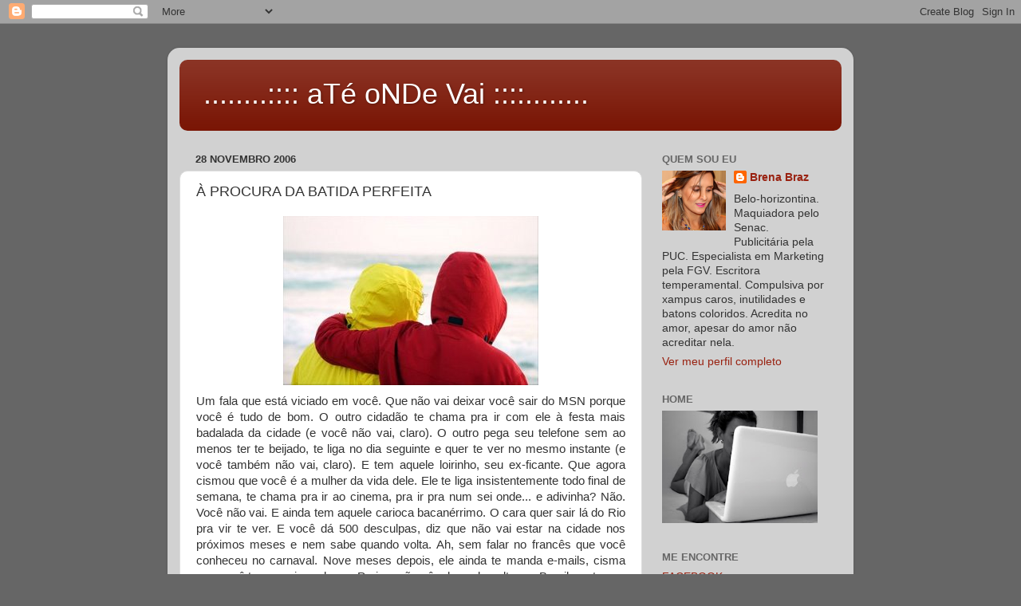

--- FILE ---
content_type: text/html; charset=UTF-8
request_url: http://www.ateondevai.com/2006/11/procura-da-batida-perfeita.html?showComment=1164681960000
body_size: 36421
content:
<!DOCTYPE html>
<html class='v2' dir='ltr' lang='pt-BR'>
<head>
<link href='https://www.blogger.com/static/v1/widgets/335934321-css_bundle_v2.css' rel='stylesheet' type='text/css'/>
<meta content='width=1100' name='viewport'/>
<meta content='text/html; charset=UTF-8' http-equiv='Content-Type'/>
<meta content='blogger' name='generator'/>
<link href='http://www.ateondevai.com/favicon.ico' rel='icon' type='image/x-icon'/>
<link href='http://www.ateondevai.com/2006/11/procura-da-batida-perfeita.html' rel='canonical'/>
<link rel="alternate" type="application/atom+xml" title="........:::: aTé oNDe Vai ::::........ - Atom" href="http://www.ateondevai.com/feeds/posts/default" />
<link rel="alternate" type="application/rss+xml" title="........:::: aTé oNDe Vai ::::........ - RSS" href="http://www.ateondevai.com/feeds/posts/default?alt=rss" />
<link rel="service.post" type="application/atom+xml" title="........:::: aTé oNDe Vai ::::........ - Atom" href="https://www.blogger.com/feeds/21637243/posts/default" />

<link rel="alternate" type="application/atom+xml" title="........:::: aTé oNDe Vai ::::........ - Atom" href="http://www.ateondevai.com/feeds/116467985116911583/comments/default" />
<!--Can't find substitution for tag [blog.ieCssRetrofitLinks]-->
<link href='http://photos1.blogger.com/blogger/2783/2190/320/BATIDA1.jpg' rel='image_src'/>
<meta content='http://www.ateondevai.com/2006/11/procura-da-batida-perfeita.html' property='og:url'/>
<meta content='À PROCURA DA BATIDA PERFEITA' property='og:title'/>
<meta content='Um fala que está viciado em você. Que não vai deixar você sair do MSN porque você é tudo de bom. O outro cidadão te chama pra ir com ele à f...' property='og:description'/>
<meta content='https://lh3.googleusercontent.com/blogger_img_proxy/AEn0k_vTaX3mzQR5s93WJD7duRd_Uy_9YVeepU3VIppC_BNNs4ZEOculMgOScHKV89HSdNmj8ItaO1FeTzqlML_wp-DfjqpC99epFN4TSg6Dzu4HRAxqVBTzFktM9_Ly-OGTdg=w1200-h630-p-k-no-nu' property='og:image'/>
<title>........:::: aTé oNDe Vai ::::........: À PROCURA DA BATIDA PERFEITA</title>
<style id='page-skin-1' type='text/css'><!--
/*-----------------------------------------------
Blogger Template Style
Name:     Picture Window
Designer: Blogger
URL:      www.blogger.com
----------------------------------------------- */
/* Content
----------------------------------------------- */
body {
font: normal normal 15px Arial, Tahoma, Helvetica, FreeSans, sans-serif;
color: #333333;
background: #666666 none no-repeat scroll center center;
}
html body .region-inner {
min-width: 0;
max-width: 100%;
width: auto;
}
.content-outer {
font-size: 90%;
}
a:link {
text-decoration:none;
color: #992211;
}
a:visited {
text-decoration:none;
color: #771100;
}
a:hover {
text-decoration:underline;
color: #cc4411;
}
.content-outer {
background: transparent url(http://www.blogblog.com/1kt/transparent/white80.png) repeat scroll top left;
-moz-border-radius: 15px;
-webkit-border-radius: 15px;
-goog-ms-border-radius: 15px;
border-radius: 15px;
-moz-box-shadow: 0 0 3px rgba(0, 0, 0, .15);
-webkit-box-shadow: 0 0 3px rgba(0, 0, 0, .15);
-goog-ms-box-shadow: 0 0 3px rgba(0, 0, 0, .15);
box-shadow: 0 0 3px rgba(0, 0, 0, .15);
margin: 30px auto;
}
.content-inner {
padding: 15px;
}
/* Header
----------------------------------------------- */
.header-outer {
background: #771100 url(http://www.blogblog.com/1kt/transparent/header_gradient_shade.png) repeat-x scroll top left;
_background-image: none;
color: #ffffff;
-moz-border-radius: 10px;
-webkit-border-radius: 10px;
-goog-ms-border-radius: 10px;
border-radius: 10px;
}
.Header img, .Header #header-inner {
-moz-border-radius: 10px;
-webkit-border-radius: 10px;
-goog-ms-border-radius: 10px;
border-radius: 10px;
}
.header-inner .Header .titlewrapper,
.header-inner .Header .descriptionwrapper {
padding-left: 30px;
padding-right: 30px;
}
.Header h1 {
font: normal normal 36px Arial, Tahoma, Helvetica, FreeSans, sans-serif;
text-shadow: 1px 1px 3px rgba(0, 0, 0, 0.3);
}
.Header h1 a {
color: #ffffff;
}
.Header .description {
font-size: 130%;
}
/* Tabs
----------------------------------------------- */
.tabs-inner {
margin: .5em 0 0;
padding: 0;
}
.tabs-inner .section {
margin: 0;
}
.tabs-inner .widget ul {
padding: 0;
background: #f5f5f5 url(http://www.blogblog.com/1kt/transparent/tabs_gradient_shade.png) repeat scroll bottom;
-moz-border-radius: 10px;
-webkit-border-radius: 10px;
-goog-ms-border-radius: 10px;
border-radius: 10px;
}
.tabs-inner .widget li {
border: none;
}
.tabs-inner .widget li a {
display: inline-block;
padding: .5em 1em;
margin-right: 0;
color: #992211;
font: normal normal 15px Arial, Tahoma, Helvetica, FreeSans, sans-serif;
-moz-border-radius: 0 0 0 0;
-webkit-border-top-left-radius: 0;
-webkit-border-top-right-radius: 0;
-goog-ms-border-radius: 0 0 0 0;
border-radius: 0 0 0 0;
background: transparent none no-repeat scroll top left;
border-right: 1px solid #cccccc;
}
.tabs-inner .widget li:first-child a {
padding-left: 1.25em;
-moz-border-radius-topleft: 10px;
-moz-border-radius-bottomleft: 10px;
-webkit-border-top-left-radius: 10px;
-webkit-border-bottom-left-radius: 10px;
-goog-ms-border-top-left-radius: 10px;
-goog-ms-border-bottom-left-radius: 10px;
border-top-left-radius: 10px;
border-bottom-left-radius: 10px;
}
.tabs-inner .widget li.selected a,
.tabs-inner .widget li a:hover {
position: relative;
z-index: 1;
background: #ffffff url(http://www.blogblog.com/1kt/transparent/tabs_gradient_shade.png) repeat scroll bottom;
color: #000000;
-moz-box-shadow: 0 0 0 rgba(0, 0, 0, .15);
-webkit-box-shadow: 0 0 0 rgba(0, 0, 0, .15);
-goog-ms-box-shadow: 0 0 0 rgba(0, 0, 0, .15);
box-shadow: 0 0 0 rgba(0, 0, 0, .15);
}
/* Headings
----------------------------------------------- */
h2 {
font: bold normal 13px Arial, Tahoma, Helvetica, FreeSans, sans-serif;
text-transform: uppercase;
color: #666666;
margin: .5em 0;
}
/* Main
----------------------------------------------- */
.main-outer {
background: transparent none repeat scroll top center;
-moz-border-radius: 0 0 0 0;
-webkit-border-top-left-radius: 0;
-webkit-border-top-right-radius: 0;
-webkit-border-bottom-left-radius: 0;
-webkit-border-bottom-right-radius: 0;
-goog-ms-border-radius: 0 0 0 0;
border-radius: 0 0 0 0;
-moz-box-shadow: 0 0 0 rgba(0, 0, 0, .15);
-webkit-box-shadow: 0 0 0 rgba(0, 0, 0, .15);
-goog-ms-box-shadow: 0 0 0 rgba(0, 0, 0, .15);
box-shadow: 0 0 0 rgba(0, 0, 0, .15);
}
.main-inner {
padding: 15px 5px 20px;
}
.main-inner .column-center-inner {
padding: 0 0;
}
.main-inner .column-left-inner {
padding-left: 0;
}
.main-inner .column-right-inner {
padding-right: 0;
}
/* Posts
----------------------------------------------- */
h3.post-title {
margin: 0;
font: normal normal 18px Arial, Tahoma, Helvetica, FreeSans, sans-serif;
}
.comments h4 {
margin: 1em 0 0;
font: normal normal 18px Arial, Tahoma, Helvetica, FreeSans, sans-serif;
}
.date-header span {
color: #333333;
}
.post-outer {
background-color: #ffffff;
border: solid 1px #dddddd;
-moz-border-radius: 10px;
-webkit-border-radius: 10px;
border-radius: 10px;
-goog-ms-border-radius: 10px;
padding: 15px 20px;
margin: 0 -20px 20px;
}
.post-body {
line-height: 1.4;
font-size: 110%;
position: relative;
}
.post-header {
margin: 0 0 1.5em;
color: #999999;
line-height: 1.6;
}
.post-footer {
margin: .5em 0 0;
color: #999999;
line-height: 1.6;
}
#blog-pager {
font-size: 140%
}
#comments .comment-author {
padding-top: 1.5em;
border-top: dashed 1px #ccc;
border-top: dashed 1px rgba(128, 128, 128, .5);
background-position: 0 1.5em;
}
#comments .comment-author:first-child {
padding-top: 0;
border-top: none;
}
.avatar-image-container {
margin: .2em 0 0;
}
/* Comments
----------------------------------------------- */
.comments .comments-content .icon.blog-author {
background-repeat: no-repeat;
background-image: url([data-uri]);
}
.comments .comments-content .loadmore a {
border-top: 1px solid #cc4411;
border-bottom: 1px solid #cc4411;
}
.comments .continue {
border-top: 2px solid #cc4411;
}
/* Widgets
----------------------------------------------- */
.widget ul, .widget #ArchiveList ul.flat {
padding: 0;
list-style: none;
}
.widget ul li, .widget #ArchiveList ul.flat li {
border-top: dashed 1px #ccc;
border-top: dashed 1px rgba(128, 128, 128, .5);
}
.widget ul li:first-child, .widget #ArchiveList ul.flat li:first-child {
border-top: none;
}
.widget .post-body ul {
list-style: disc;
}
.widget .post-body ul li {
border: none;
}
/* Footer
----------------------------------------------- */
.footer-outer {
color:#eeeeee;
background: transparent url(http://www.blogblog.com/1kt/transparent/black50.png) repeat scroll top left;
-moz-border-radius: 10px 10px 10px 10px;
-webkit-border-top-left-radius: 10px;
-webkit-border-top-right-radius: 10px;
-webkit-border-bottom-left-radius: 10px;
-webkit-border-bottom-right-radius: 10px;
-goog-ms-border-radius: 10px 10px 10px 10px;
border-radius: 10px 10px 10px 10px;
-moz-box-shadow: 0 0 0 rgba(0, 0, 0, .15);
-webkit-box-shadow: 0 0 0 rgba(0, 0, 0, .15);
-goog-ms-box-shadow: 0 0 0 rgba(0, 0, 0, .15);
box-shadow: 0 0 0 rgba(0, 0, 0, .15);
}
.footer-inner {
padding: 10px 5px 20px;
}
.footer-outer a {
color: #ffffdd;
}
.footer-outer a:visited {
color: #cccc99;
}
.footer-outer a:hover {
color: #ffffff;
}
.footer-outer .widget h2 {
color: #bbbbbb;
}
/* Mobile
----------------------------------------------- */
html body.mobile {
height: auto;
}
html body.mobile {
min-height: 480px;
background-size: 100% auto;
}
.mobile .body-fauxcolumn-outer {
background: transparent none repeat scroll top left;
}
html .mobile .mobile-date-outer, html .mobile .blog-pager {
border-bottom: none;
background: transparent none repeat scroll top center;
margin-bottom: 10px;
}
.mobile .date-outer {
background: transparent none repeat scroll top center;
}
.mobile .header-outer, .mobile .main-outer,
.mobile .post-outer, .mobile .footer-outer {
-moz-border-radius: 0;
-webkit-border-radius: 0;
-goog-ms-border-radius: 0;
border-radius: 0;
}
.mobile .content-outer,
.mobile .main-outer,
.mobile .post-outer {
background: inherit;
border: none;
}
.mobile .content-outer {
font-size: 100%;
}
.mobile-link-button {
background-color: #992211;
}
.mobile-link-button a:link, .mobile-link-button a:visited {
color: #ffffff;
}
.mobile-index-contents {
color: #333333;
}
.mobile .tabs-inner .PageList .widget-content {
background: #ffffff url(http://www.blogblog.com/1kt/transparent/tabs_gradient_shade.png) repeat scroll bottom;
color: #000000;
}
.mobile .tabs-inner .PageList .widget-content .pagelist-arrow {
border-left: 1px solid #cccccc;
}

--></style>
<style id='template-skin-1' type='text/css'><!--
body {
min-width: 860px;
}
.content-outer, .content-fauxcolumn-outer, .region-inner {
min-width: 860px;
max-width: 860px;
_width: 860px;
}
.main-inner .columns {
padding-left: 0px;
padding-right: 250px;
}
.main-inner .fauxcolumn-center-outer {
left: 0px;
right: 250px;
/* IE6 does not respect left and right together */
_width: expression(this.parentNode.offsetWidth -
parseInt("0px") -
parseInt("250px") + 'px');
}
.main-inner .fauxcolumn-left-outer {
width: 0px;
}
.main-inner .fauxcolumn-right-outer {
width: 250px;
}
.main-inner .column-left-outer {
width: 0px;
right: 100%;
margin-left: -0px;
}
.main-inner .column-right-outer {
width: 250px;
margin-right: -250px;
}
#layout {
min-width: 0;
}
#layout .content-outer {
min-width: 0;
width: 800px;
}
#layout .region-inner {
min-width: 0;
width: auto;
}
body#layout div.add_widget {
padding: 8px;
}
body#layout div.add_widget a {
margin-left: 32px;
}
--></style>
<link href='https://www.blogger.com/dyn-css/authorization.css?targetBlogID=21637243&amp;zx=49c78762-f185-4d0d-9947-682a6e4e4f78' media='none' onload='if(media!=&#39;all&#39;)media=&#39;all&#39;' rel='stylesheet'/><noscript><link href='https://www.blogger.com/dyn-css/authorization.css?targetBlogID=21637243&amp;zx=49c78762-f185-4d0d-9947-682a6e4e4f78' rel='stylesheet'/></noscript>
<meta name='google-adsense-platform-account' content='ca-host-pub-1556223355139109'/>
<meta name='google-adsense-platform-domain' content='blogspot.com'/>

</head>
<body class='loading variant-shade'>
<div class='navbar section' id='navbar' name='Navbar'><div class='widget Navbar' data-version='1' id='Navbar1'><script type="text/javascript">
    function setAttributeOnload(object, attribute, val) {
      if(window.addEventListener) {
        window.addEventListener('load',
          function(){ object[attribute] = val; }, false);
      } else {
        window.attachEvent('onload', function(){ object[attribute] = val; });
      }
    }
  </script>
<div id="navbar-iframe-container"></div>
<script type="text/javascript" src="https://apis.google.com/js/platform.js"></script>
<script type="text/javascript">
      gapi.load("gapi.iframes:gapi.iframes.style.bubble", function() {
        if (gapi.iframes && gapi.iframes.getContext) {
          gapi.iframes.getContext().openChild({
              url: 'https://www.blogger.com/navbar/21637243?po\x3d116467985116911583\x26origin\x3dhttp://www.ateondevai.com',
              where: document.getElementById("navbar-iframe-container"),
              id: "navbar-iframe"
          });
        }
      });
    </script><script type="text/javascript">
(function() {
var script = document.createElement('script');
script.type = 'text/javascript';
script.src = '//pagead2.googlesyndication.com/pagead/js/google_top_exp.js';
var head = document.getElementsByTagName('head')[0];
if (head) {
head.appendChild(script);
}})();
</script>
</div></div>
<div class='body-fauxcolumns'>
<div class='fauxcolumn-outer body-fauxcolumn-outer'>
<div class='cap-top'>
<div class='cap-left'></div>
<div class='cap-right'></div>
</div>
<div class='fauxborder-left'>
<div class='fauxborder-right'></div>
<div class='fauxcolumn-inner'>
</div>
</div>
<div class='cap-bottom'>
<div class='cap-left'></div>
<div class='cap-right'></div>
</div>
</div>
</div>
<div class='content'>
<div class='content-fauxcolumns'>
<div class='fauxcolumn-outer content-fauxcolumn-outer'>
<div class='cap-top'>
<div class='cap-left'></div>
<div class='cap-right'></div>
</div>
<div class='fauxborder-left'>
<div class='fauxborder-right'></div>
<div class='fauxcolumn-inner'>
</div>
</div>
<div class='cap-bottom'>
<div class='cap-left'></div>
<div class='cap-right'></div>
</div>
</div>
</div>
<div class='content-outer'>
<div class='content-cap-top cap-top'>
<div class='cap-left'></div>
<div class='cap-right'></div>
</div>
<div class='fauxborder-left content-fauxborder-left'>
<div class='fauxborder-right content-fauxborder-right'></div>
<div class='content-inner'>
<header>
<div class='header-outer'>
<div class='header-cap-top cap-top'>
<div class='cap-left'></div>
<div class='cap-right'></div>
</div>
<div class='fauxborder-left header-fauxborder-left'>
<div class='fauxborder-right header-fauxborder-right'></div>
<div class='region-inner header-inner'>
<div class='header section' id='header' name='Cabeçalho'><div class='widget Header' data-version='1' id='Header1'>
<div id='header-inner'>
<div class='titlewrapper'>
<h1 class='title'>
<a href='http://www.ateondevai.com/'>
........:::: aTé oNDe Vai ::::........
</a>
</h1>
</div>
<div class='descriptionwrapper'>
<p class='description'><span>
</span></p>
</div>
</div>
</div></div>
</div>
</div>
<div class='header-cap-bottom cap-bottom'>
<div class='cap-left'></div>
<div class='cap-right'></div>
</div>
</div>
</header>
<div class='tabs-outer'>
<div class='tabs-cap-top cap-top'>
<div class='cap-left'></div>
<div class='cap-right'></div>
</div>
<div class='fauxborder-left tabs-fauxborder-left'>
<div class='fauxborder-right tabs-fauxborder-right'></div>
<div class='region-inner tabs-inner'>
<div class='tabs no-items section' id='crosscol' name='Entre colunas'></div>
<div class='tabs no-items section' id='crosscol-overflow' name='Cross-Column 2'></div>
</div>
</div>
<div class='tabs-cap-bottom cap-bottom'>
<div class='cap-left'></div>
<div class='cap-right'></div>
</div>
</div>
<div class='main-outer'>
<div class='main-cap-top cap-top'>
<div class='cap-left'></div>
<div class='cap-right'></div>
</div>
<div class='fauxborder-left main-fauxborder-left'>
<div class='fauxborder-right main-fauxborder-right'></div>
<div class='region-inner main-inner'>
<div class='columns fauxcolumns'>
<div class='fauxcolumn-outer fauxcolumn-center-outer'>
<div class='cap-top'>
<div class='cap-left'></div>
<div class='cap-right'></div>
</div>
<div class='fauxborder-left'>
<div class='fauxborder-right'></div>
<div class='fauxcolumn-inner'>
</div>
</div>
<div class='cap-bottom'>
<div class='cap-left'></div>
<div class='cap-right'></div>
</div>
</div>
<div class='fauxcolumn-outer fauxcolumn-left-outer'>
<div class='cap-top'>
<div class='cap-left'></div>
<div class='cap-right'></div>
</div>
<div class='fauxborder-left'>
<div class='fauxborder-right'></div>
<div class='fauxcolumn-inner'>
</div>
</div>
<div class='cap-bottom'>
<div class='cap-left'></div>
<div class='cap-right'></div>
</div>
</div>
<div class='fauxcolumn-outer fauxcolumn-right-outer'>
<div class='cap-top'>
<div class='cap-left'></div>
<div class='cap-right'></div>
</div>
<div class='fauxborder-left'>
<div class='fauxborder-right'></div>
<div class='fauxcolumn-inner'>
</div>
</div>
<div class='cap-bottom'>
<div class='cap-left'></div>
<div class='cap-right'></div>
</div>
</div>
<!-- corrects IE6 width calculation -->
<div class='columns-inner'>
<div class='column-center-outer'>
<div class='column-center-inner'>
<div class='main section' id='main' name='Principal'><div class='widget Blog' data-version='1' id='Blog1'>
<div class='blog-posts hfeed'>

          <div class="date-outer">
        
<h2 class='date-header'><span>28 novembro 2006</span></h2>

          <div class="date-posts">
        
<div class='post-outer'>
<div class='post hentry'>
<a name='116467985116911583'></a>
<h3 class='post-title entry-title'>
À PROCURA DA BATIDA PERFEITA
</h3>
<div class='post-header'>
<div class='post-header-line-1'></div>
</div>
<div class='post-body entry-content' id='post-body-116467985116911583'>
<div align="justify"><a href="http://photos1.blogger.com/blogger/2783/2190/1600/BATIDA1.jpg"><img alt="" border="0" src="http://photos1.blogger.com/blogger/2783/2190/320/BATIDA1.jpg" style="DISPLAY: block; MARGIN: 0px auto 10px; CURSOR: hand; TEXT-ALIGN: center" /></a>Um fala que está viciado em você. Que não vai deixar você sair do MSN porque você é tudo de bom. O outro cidadão te chama pra ir com ele à festa mais badalada da cidade (e você não vai, claro). O outro pega seu telefone sem ao menos ter te beijado, te liga no dia seguinte e quer te ver no mesmo instante (e você também não vai, claro). E tem aquele loirinho, seu ex-ficante. Que agora cismou que você é a mulher da vida dele. Ele te liga insistentemente todo final de semana, te chama pra ir ao cinema, pra ir pra num sei onde... e adivinha? Não. Você não vai. E ainda tem aquele carioca bacanérrimo. O cara quer sair lá do Rio pra vir te ver. E você dá 500 desculpas, diz que não vai estar na cidade nos próximos meses e nem sabe quando volta. Ah, sem falar no francês que você conheceu no carnaval. Nove meses depois, ele ainda te manda e-mails, cisma que você tem que ir conhecer Paris e não vê a hora de voltar ao Brasil pra te ver. E liga pro seu celular, falando um inglês com sotaque carregado que você quase não entende muita coisa. Fora os dois paulistas. Fora seu vizinho gato (e casado). Fora aquele loiro aparentemente seu tipo que só te viu uma vez na vida, pegou seu telefone e agora acha que, por isso, você vai mudar com ele de BH. E fora o bombado da academia, aquele do cabelo espetadinho. O que está acontecendo com o mundo? Ou o problema é você? Por que, diante de inúmeras possibilidades, você não consegue simplesmente escolher? Tem alto. Baixo. Rico. Pobre. Loiro. Moreno. Sarado. Flácido. Tatuado. Careta. Médico. Advogado. Herdeiro (sim, herdeiro é a profissão dele!!!). Cabelo liso. Cabelo espetado. Caseiro. Da night. Da rave. Do sertanejo. Que mora no seu prédio. Que mora em outra cidade. Solteiro. Casado. Seu ex-ficante. Ex-namorado da sua amiga. Tem pra todos os gostos. Menos pro seu.<br /><br />Será que é porque a gente se perde diante das possibilidades? Ou quanto maior a gama de opções, mais você quer escolher? Ou é só porque você resolveu ficar velha e exigente? Ou não, nada disso? Talvez essa não seja uma escolha tão objetiva assim. Talvez não dê pra montar seu modelo de cara ideal e apontar: é esse. E talvez você nunca vá conseguir reunir todas as características que você admira, num cara, em uma só pessoa. E talvez, mais importante ainda, talvez nada disso importe no final das contas. Você ainda não encontrou &#8220;o cara&#8221; porque simplesmente ainda não &#8220;bateu&#8221;. Porque a batida perfeita não deixaria você errar jamais. A batida perfeita é mais coração do que razão. É mais pele do que cabeça. É mais sentido do que entendimento. É viver mais e entender menos. É simplesmente ir sem se importar se é a melhor festa da cidade ou se a casa do cara é lá onde Judas perdeu as botas. É achar lindo aquela barriga mole. É achar lindo as coisas clichês que ele fala. É se tornar um pouco clichê também. A batida perfeita acontece quando você menos espera. Pode ser o amigo do amigo do amigo. Ou aquele cara que você conhece há 15 anos e nunca havia prestado atenção nele antes. Ou aquele cara que surgiu do nada numa festa e entrou na sua vida tão aos poucos que você nem percebeu. A batida perfeita simplesmente acontece. Sem que a gente tenha o mínimo controle sobre a gente mesma. Sem que a gente tenha que fazer qualquer tipo de escolha. E todo o resto? Bom, todo o resto serve pra fazer você dormir e acordar acreditando que você é realmente tudo de bom. Que você tem essa capacidade de deixar alguém viciado em você. Ou que você move o mundo e faz qualquer pessoa atravessar o oceano pra te ver. Ou que você possa realmente ser a mulher da vida de alguém. Todos esses outros são aqueles caras do bem que entraram na sua vida pra fazer você acreditar em você. Pra massagear o seu ego e fazer você acreditar que realmente pode escolher alguma coisa. Até o dia em que você não vai ter escolha. Vai acontecer e você vai saber na hora.<br /></div>
<div style='clear: both;'></div>
</div>
<div class='post-footer'>
<div class='post-footer-line post-footer-line-1'><iframe allowTransparency='true' frameborder='0' scrolling='no' src='http://www.facebook.com/plugins/like.php?href=http://www.ateondevai.com/2006/11/procura-da-batida-perfeita.html&layout=standard&show_faces=false&width=450&height=60&action=like&font=tahoma&colorscheme=light' style='border:none; overflow:hidden; width:450px; height:60px'></iframe><span class='post-author vcard'>
</span>
<span class='post-comment-link'>
</span>
<span class='post-icons'>
<span class='item-control blog-admin pid-749200253'>
<a href='https://www.blogger.com/post-edit.g?blogID=21637243&postID=116467985116911583&from=pencil' title='Editar post'>
<img alt='' class='icon-action' height='18' src='https://resources.blogblog.com/img/icon18_edit_allbkg.gif' width='18'/>
</a>
</span>
</span>
<div class='post-share-buttons goog-inline-block'>
<a class='goog-inline-block share-button sb-email' href='https://www.blogger.com/share-post.g?blogID=21637243&postID=116467985116911583&target=email' target='_blank' title='Enviar por e-mail'><span class='share-button-link-text'>Enviar por e-mail</span></a><a class='goog-inline-block share-button sb-blog' href='https://www.blogger.com/share-post.g?blogID=21637243&postID=116467985116911583&target=blog' onclick='window.open(this.href, "_blank", "height=270,width=475"); return false;' target='_blank' title='Postar no blog!'><span class='share-button-link-text'>Postar no blog!</span></a><a class='goog-inline-block share-button sb-twitter' href='https://www.blogger.com/share-post.g?blogID=21637243&postID=116467985116911583&target=twitter' target='_blank' title='Compartilhar no X'><span class='share-button-link-text'>Compartilhar no X</span></a><a class='goog-inline-block share-button sb-facebook' href='https://www.blogger.com/share-post.g?blogID=21637243&postID=116467985116911583&target=facebook' onclick='window.open(this.href, "_blank", "height=430,width=640"); return false;' target='_blank' title='Compartilhar no Facebook'><span class='share-button-link-text'>Compartilhar no Facebook</span></a><a class='goog-inline-block share-button sb-pinterest' href='https://www.blogger.com/share-post.g?blogID=21637243&postID=116467985116911583&target=pinterest' target='_blank' title='Compartilhar com o Pinterest'><span class='share-button-link-text'>Compartilhar com o Pinterest</span></a>
</div>
</div>
<div class='post-footer-line post-footer-line-2'></div>
<div class='post-footer-line post-footer-line-3'></div>
</div>
</div>
<div class='comments' id='comments'>
<a name='comments'></a>
<h4>85 comentários:</h4>
<div id='Blog1_comments-block-wrapper'>
<dl class='' id='comments-block'>
<dt class='comment-author anon-comment-icon' id='c116468193080832988'>
<a name='c116468193080832988'></a>
Anônimo
disse...
</dt>
<dd class='comment-body' id='Blog1_cmt-116468193080832988'>
<p>
É Brena.. vc sempre arrasando em seus textos!<BR/>O melhor é tentar identificar todos essas q foram citados?!<BR/>Mas realmente, é pura verdade seus relatos, quando a gente menos espera q surge a "batida perfeita".. o pior q eu to nessa menos espera tem um tempo já e só aparece "chave de cadeia", hehehe...<BR/>É isso ae amiga, continue alegrando a net com seus textos.. adoro todos, apesar de ser cumplice de dizer, mas gosto mesmo!<BR/>Identifikes plus..<BR/>Bjuss!
</p>
</dd>
<dd class='comment-footer'>
<span class='comment-timestamp'>
<a href='http://www.ateondevai.com/2006/11/procura-da-batida-perfeita.html?showComment=1164681900000#c116468193080832988' title='comment permalink'>
28 de novembro de 2006 às 00:45
</a>
<span class='item-control blog-admin pid-1657607456'>
<a class='comment-delete' href='https://www.blogger.com/comment/delete/21637243/116468193080832988' title='Excluir comentário'>
<img src='https://resources.blogblog.com/img/icon_delete13.gif'/>
</a>
</span>
</span>
</dd>
<dt class='comment-author anon-comment-icon' id='c116468201927136350'>
<a name='c116468201927136350'></a>
Anônimo
disse...
</dt>
<dd class='comment-body' id='Blog1_cmt-116468201927136350'>
<p>
É Brena.. vc sempre arrasando em seus textos!<BR/>O melhor é tentar identificar todos essas figuras q foram citados?!<BR/>Mas realmente, é pura verdade seus relatos, quando a gente menos espera q surge a "batida perfeita".. o pior q eu to nessa menos espera tem um tempo já e só aparece "chave de cadeia", hehehe...<BR/>É isso ae amiga, continue alegrando a net com seus textos.. adoro todos, apesar de ser cumplice de dizer, mas gosto mesmo!<BR/>Identifikes plus..<BR/>Bjuss!
</p>
</dd>
<dd class='comment-footer'>
<span class='comment-timestamp'>
<a href='http://www.ateondevai.com/2006/11/procura-da-batida-perfeita.html?showComment=1164681960000#c116468201927136350' title='comment permalink'>
28 de novembro de 2006 às 00:46
</a>
<span class='item-control blog-admin pid-1657607456'>
<a class='comment-delete' href='https://www.blogger.com/comment/delete/21637243/116468201927136350' title='Excluir comentário'>
<img src='https://resources.blogblog.com/img/icon_delete13.gif'/>
</a>
</span>
</span>
</dd>
<dt class='comment-author anon-comment-icon' id='c116468250940588297'>
<a name='c116468250940588297'></a>
Anônimo
disse...
</dt>
<dd class='comment-body' id='Blog1_cmt-116468250940588297'>
<p>
Entre todas as chances da vida, na loteria do amor, o mais imprevisível possível... <BR/>Nunca estamos prontos para o verdadeiro encontro, ou sempre achamos que não estamos prontos... <BR/>O que é certo, qual a resposta para a pergunta que ainda não foi feita, será um risco mesmo olhar, assim, quando encontrar realmente vai saber, é aquela pessoa, pelo menos naquele instante terá certeza.<BR/><BR/>Belas palavras, como sempre claro.<BR/><BR/>"Uma paixão tão completamente centrada em si recusa o resto do mundo tal como a água límpida e calma filtra todas as matérias estranhas"<BR/>{Virginia Woolf}<BR/><BR/>:****************
</p>
</dd>
<dd class='comment-footer'>
<span class='comment-timestamp'>
<a href='http://www.ateondevai.com/2006/11/procura-da-batida-perfeita.html?showComment=1164682500000#c116468250940588297' title='comment permalink'>
28 de novembro de 2006 às 00:55
</a>
<span class='item-control blog-admin pid-1657607456'>
<a class='comment-delete' href='https://www.blogger.com/comment/delete/21637243/116468250940588297' title='Excluir comentário'>
<img src='https://resources.blogblog.com/img/icon_delete13.gif'/>
</a>
</span>
</span>
</dd>
<dt class='comment-author anon-comment-icon' id='c116468366183292768'>
<a name='c116468366183292768'></a>
Anônimo
disse...
</dt>
<dd class='comment-body' id='Blog1_cmt-116468366183292768'>
<p>
Oi Brena!<BR/>Creio que a batida perfeira será sempre imperfeita...<BR/>Seu texto é muito bom e desperta reflexão.<BR/>Beijo!
</p>
</dd>
<dd class='comment-footer'>
<span class='comment-timestamp'>
<a href='http://www.ateondevai.com/2006/11/procura-da-batida-perfeita.html?showComment=1164683640000#c116468366183292768' title='comment permalink'>
28 de novembro de 2006 às 01:14
</a>
<span class='item-control blog-admin pid-1657607456'>
<a class='comment-delete' href='https://www.blogger.com/comment/delete/21637243/116468366183292768' title='Excluir comentário'>
<img src='https://resources.blogblog.com/img/icon_delete13.gif'/>
</a>
</span>
</span>
</dd>
<dt class='comment-author blogger-comment-icon' id='c116471585781541910'>
<a name='c116471585781541910'></a>
<a href='https://www.blogger.com/profile/07214746855331705302' rel='nofollow'>Juliana Marchioretto</a>
disse...
</dt>
<dd class='comment-body' id='Blog1_cmt-116471585781541910'>
<p>
Ai, Brena, quanta coisa certa você falou!!<BR/><BR/>Primeiro: todas as opções são ótimas pra vc se divertir, pq qdo bate, nate e vc não consegu fugir mais, tem jeito não... E, claro, isso faz um bem enorme pro ego, por que não?!<BR/><BR/>Segundo: quando vc se apaixona, fica totalmente clichê. A&#180;liás, acho que o amor é clichê...<BR/><BR/>Terceiro: tmbám ameeeei essa frase do Tiago. Quebrou tudo, não?<BR/><BR/>beijãoo
</p>
</dd>
<dd class='comment-footer'>
<span class='comment-timestamp'>
<a href='http://www.ateondevai.com/2006/11/procura-da-batida-perfeita.html?showComment=1164715800000#c116471585781541910' title='comment permalink'>
28 de novembro de 2006 às 10:10
</a>
<span class='item-control blog-admin pid-166757352'>
<a class='comment-delete' href='https://www.blogger.com/comment/delete/21637243/116471585781541910' title='Excluir comentário'>
<img src='https://resources.blogblog.com/img/icon_delete13.gif'/>
</a>
</span>
</span>
</dd>
<dt class='comment-author anon-comment-icon' id='c116471818422374248'>
<a name='c116471818422374248'></a>
Anônimo
disse...
</dt>
<dd class='comment-body' id='Blog1_cmt-116471818422374248'>
<p>
não, não...é Carambola mesmo, Rua Carambola! Em BH!<BR/>Sobre a batida perfeita. Aquela que bate e destrói o peito, que bate e dói a alma, que arde, que grita, que chora... Ainda que perfeita, bate no descompasso, no vão entre as possibilidades, onde florescem os mais lindos e impossíveis amores do mundo.
</p>
</dd>
<dd class='comment-footer'>
<span class='comment-timestamp'>
<a href='http://www.ateondevai.com/2006/11/procura-da-batida-perfeita.html?showComment=1164718140000#c116471818422374248' title='comment permalink'>
28 de novembro de 2006 às 10:49
</a>
<span class='item-control blog-admin pid-1657607456'>
<a class='comment-delete' href='https://www.blogger.com/comment/delete/21637243/116471818422374248' title='Excluir comentário'>
<img src='https://resources.blogblog.com/img/icon_delete13.gif'/>
</a>
</span>
</span>
</dd>
<dt class='comment-author blogger-comment-icon' id='c116471939569220893'>
<a name='c116471939569220893'></a>
<a href='https://www.blogger.com/profile/14070606760201849980' rel='nofollow'>Deco</a>
disse...
</dt>
<dd class='comment-body' id='Blog1_cmt-116471939569220893'>
<p>
Ham... <BR/><BR/>Quer saber a verdade? Estamos todos no vácuo da mesma batida. Perfeita ou não. Para uns falta sensibilidade, para outros disponibilidade e para todos, para todos nós, o amor.<BR/><BR/>Vamo que vamo!<BR/>Beijos
</p>
</dd>
<dd class='comment-footer'>
<span class='comment-timestamp'>
<a href='http://www.ateondevai.com/2006/11/procura-da-batida-perfeita.html?showComment=1164719340000#c116471939569220893' title='comment permalink'>
28 de novembro de 2006 às 11:09
</a>
<span class='item-control blog-admin pid-1451088189'>
<a class='comment-delete' href='https://www.blogger.com/comment/delete/21637243/116471939569220893' title='Excluir comentário'>
<img src='https://resources.blogblog.com/img/icon_delete13.gif'/>
</a>
</span>
</span>
</dd>
<dt class='comment-author anon-comment-icon' id='c116472065428576748'>
<a name='c116472065428576748'></a>
Anônimo
disse...
</dt>
<dd class='comment-body' id='Blog1_cmt-116472065428576748'>
<p>
Olha só... acho que quanto mais opções, mais dúvidas. E acho também, que nunca estamos satisfeito com o que surge nas nossas vidas. Se não tem ninguém, reclamamos. Se temos vários, reclamamos também.<BR/>Êta serzinho complicado, não??<BR/>Quanto a batida perfeita, quando menos esperamos ela acontece.<BR/>A foto aparece achatada sim. Vai ver que tens que mudar o tamanho da foto.<BR/>Beijo no coração...<BR/><BR/>"Decifra-me... ou devoro-te... Arrisque-se se for capaz."
</p>
</dd>
<dd class='comment-footer'>
<span class='comment-timestamp'>
<a href='http://www.ateondevai.com/2006/11/procura-da-batida-perfeita.html?showComment=1164720600000#c116472065428576748' title='comment permalink'>
28 de novembro de 2006 às 11:30
</a>
<span class='item-control blog-admin pid-1657607456'>
<a class='comment-delete' href='https://www.blogger.com/comment/delete/21637243/116472065428576748' title='Excluir comentário'>
<img src='https://resources.blogblog.com/img/icon_delete13.gif'/>
</a>
</span>
</span>
</dd>
<dt class='comment-author blogger-comment-icon' id='c116472230485527250'>
<a name='c116472230485527250'></a>
<a href='https://www.blogger.com/profile/02394185608282393159' rel='nofollow'>Luma Rosa</a>
disse...
</dt>
<dd class='comment-body' id='Blog1_cmt-116472230485527250'>
<p>
Não adianta ter tantas opções, se o seu coração quer apenas uma e infelizmente, essa uma nem sempre está disponível (rs*)<BR/>Tente colocar uma foto no tamanho certo 80X80 pixels, se não conseguir, diminua no photoshop!<BR/>Boa semana! Beijus
</p>
</dd>
<dd class='comment-footer'>
<span class='comment-timestamp'>
<a href='http://www.ateondevai.com/2006/11/procura-da-batida-perfeita.html?showComment=1164722280000#c116472230485527250' title='comment permalink'>
28 de novembro de 2006 às 11:58
</a>
<span class='item-control blog-admin pid-661037122'>
<a class='comment-delete' href='https://www.blogger.com/comment/delete/21637243/116472230485527250' title='Excluir comentário'>
<img src='https://resources.blogblog.com/img/icon_delete13.gif'/>
</a>
</span>
</span>
</dd>
<dt class='comment-author anon-comment-icon' id='c116472561329587901'>
<a name='c116472561329587901'></a>
Anônimo
disse...
</dt>
<dd class='comment-body' id='Blog1_cmt-116472561329587901'>
<p>
Ih, então OU eu não tenho nem a parte da escolha pra massagear o ego OU os meus admiradores não se manifestaram ainda. Sei que a coisa tá feia.
</p>
</dd>
<dd class='comment-footer'>
<span class='comment-timestamp'>
<a href='http://www.ateondevai.com/2006/11/procura-da-batida-perfeita.html?showComment=1164725580000#c116472561329587901' title='comment permalink'>
28 de novembro de 2006 às 12:53
</a>
<span class='item-control blog-admin pid-1657607456'>
<a class='comment-delete' href='https://www.blogger.com/comment/delete/21637243/116472561329587901' title='Excluir comentário'>
<img src='https://resources.blogblog.com/img/icon_delete13.gif'/>
</a>
</span>
</span>
</dd>
<dt class='comment-author blogger-comment-icon' id='c116472566101043620'>
<a name='c116472566101043620'></a>
<a href='https://www.blogger.com/profile/18350674576867351529' rel='nofollow'>Unknown</a>
disse...
</dt>
<dd class='comment-body' id='Blog1_cmt-116472566101043620'>
<p>
Buáááááááááááááááá... que perfeitooooooooo, quero tatuar esse texto nas costas! hehehe...<BR/>É incrível como vc consegue escrever sobre a minha vida! Olha que a gente nem anda papeando direito! Me identifico muito aqui, de verdade!<BR/>Eu sabia que meu computador tava doido, o texto de baixo eu não tinha lido, vou ler agora!<BR/>Bjooooooo!!!
</p>
</dd>
<dd class='comment-footer'>
<span class='comment-timestamp'>
<a href='http://www.ateondevai.com/2006/11/procura-da-batida-perfeita.html?showComment=1164725640000#c116472566101043620' title='comment permalink'>
28 de novembro de 2006 às 12:54
</a>
<span class='item-control blog-admin pid-1445551748'>
<a class='comment-delete' href='https://www.blogger.com/comment/delete/21637243/116472566101043620' title='Excluir comentário'>
<img src='https://resources.blogblog.com/img/icon_delete13.gif'/>
</a>
</span>
</span>
</dd>
<dt class='comment-author anon-comment-icon' id='c116473272926623226'>
<a name='c116473272926623226'></a>
Anônimo
disse...
</dt>
<dd class='comment-body' id='Blog1_cmt-116473272926623226'>
<p>
agora que vc sabe q as coisas vão acontecer qdo vc menos esperar..não espere, vao vivendo que um dia acontece!<BR/>e isso é o bacana da vida!<BR/><BR/>beijos
</p>
</dd>
<dd class='comment-footer'>
<span class='comment-timestamp'>
<a href='http://www.ateondevai.com/2006/11/procura-da-batida-perfeita.html?showComment=1164732720000#c116473272926623226' title='comment permalink'>
28 de novembro de 2006 às 14:52
</a>
<span class='item-control blog-admin pid-1657607456'>
<a class='comment-delete' href='https://www.blogger.com/comment/delete/21637243/116473272926623226' title='Excluir comentário'>
<img src='https://resources.blogblog.com/img/icon_delete13.gif'/>
</a>
</span>
</span>
</dd>
<dt class='comment-author anon-comment-icon' id='c116473965424805270'>
<a name='c116473965424805270'></a>
Anônimo
disse...
</dt>
<dd class='comment-body' id='Blog1_cmt-116473965424805270'>
<p>
Amiga, um dia a gente acerta...
</p>
</dd>
<dd class='comment-footer'>
<span class='comment-timestamp'>
<a href='http://www.ateondevai.com/2006/11/procura-da-batida-perfeita.html?showComment=1164739620000#c116473965424805270' title='comment permalink'>
28 de novembro de 2006 às 16:47
</a>
<span class='item-control blog-admin pid-1657607456'>
<a class='comment-delete' href='https://www.blogger.com/comment/delete/21637243/116473965424805270' title='Excluir comentário'>
<img src='https://resources.blogblog.com/img/icon_delete13.gif'/>
</a>
</span>
</span>
</dd>
<dt class='comment-author anon-comment-icon' id='c116474113957305115'>
<a name='c116474113957305115'></a>
Anônimo
disse...
</dt>
<dd class='comment-body' id='Blog1_cmt-116474113957305115'>
<p>
Ameeeeeeiii... <BR/>É amiga (posso te chamar assim né?!)não é nada fácil encontrar a batida perfeita.... pensei ter encontrado, mas, alguma coisa aconteceu e desandou tudo.... :(<BR/>Como a esperança é a última que morre, então vamos vivendo e esperando que a tal da "batida perfeita" aconteça...<BR/><BR/>Bjão<BR/>Lilian
</p>
</dd>
<dd class='comment-footer'>
<span class='comment-timestamp'>
<a href='http://www.ateondevai.com/2006/11/procura-da-batida-perfeita.html?showComment=1164741120000#c116474113957305115' title='comment permalink'>
28 de novembro de 2006 às 17:12
</a>
<span class='item-control blog-admin pid-1657607456'>
<a class='comment-delete' href='https://www.blogger.com/comment/delete/21637243/116474113957305115' title='Excluir comentário'>
<img src='https://resources.blogblog.com/img/icon_delete13.gif'/>
</a>
</span>
</span>
</dd>
<dt class='comment-author anon-comment-icon' id='c116475089383434009'>
<a name='c116475089383434009'></a>
Anônimo
disse...
</dt>
<dd class='comment-body' id='Blog1_cmt-116475089383434009'>
<p>
Oi Brena...<BR/><BR/>A gente se perde pq escoflhe mto...rs<BR/><BR/>Se bem q qq um a gente não pega... Temos que escolher os raros...<BR/><BR/>Bjokas!
</p>
</dd>
<dd class='comment-footer'>
<span class='comment-timestamp'>
<a href='http://www.ateondevai.com/2006/11/procura-da-batida-perfeita.html?showComment=1164750840000#c116475089383434009' title='comment permalink'>
28 de novembro de 2006 às 19:54
</a>
<span class='item-control blog-admin pid-1657607456'>
<a class='comment-delete' href='https://www.blogger.com/comment/delete/21637243/116475089383434009' title='Excluir comentário'>
<img src='https://resources.blogblog.com/img/icon_delete13.gif'/>
</a>
</span>
</span>
</dd>
<dt class='comment-author anon-comment-icon' id='c116476563156188858'>
<a name='c116476563156188858'></a>
Anônimo
disse...
</dt>
<dd class='comment-body' id='Blog1_cmt-116476563156188858'>
<p>
" Ou nakele cara q vc conhece a 15 anos e nunca havia prestado atençao nele antes..."<BR/><BR/>sera??? bem q podia ser .. bem eu acho... talvez!!!
</p>
</dd>
<dd class='comment-footer'>
<span class='comment-timestamp'>
<a href='http://www.ateondevai.com/2006/11/procura-da-batida-perfeita.html?showComment=1164765600000#c116476563156188858' title='comment permalink'>
29 de novembro de 2006 às 00:00
</a>
<span class='item-control blog-admin pid-1657607456'>
<a class='comment-delete' href='https://www.blogger.com/comment/delete/21637243/116476563156188858' title='Excluir comentário'>
<img src='https://resources.blogblog.com/img/icon_delete13.gif'/>
</a>
</span>
</span>
</dd>
<dt class='comment-author blogger-comment-icon' id='c116476678660245795'>
<a name='c116476678660245795'></a>
<a href='https://www.blogger.com/profile/15052019016106178591' rel='nofollow'>Feliz</a>
disse...
</dt>
<dd class='comment-body' id='Blog1_cmt-116476678660245795'>
<p>
fodam-se todos esses caras que vc citou aí. pra mim já basta isso: "Tiago, aquele fofo." na próxima encarnação quero nascer calopsita viciada em pringles.
</p>
</dd>
<dd class='comment-footer'>
<span class='comment-timestamp'>
<a href='http://www.ateondevai.com/2006/11/procura-da-batida-perfeita.html?showComment=1164766740000#c116476678660245795' title='comment permalink'>
29 de novembro de 2006 às 00:19
</a>
<span class='item-control blog-admin pid-25664549'>
<a class='comment-delete' href='https://www.blogger.com/comment/delete/21637243/116476678660245795' title='Excluir comentário'>
<img src='https://resources.blogblog.com/img/icon_delete13.gif'/>
</a>
</span>
</span>
</dd>
<dt class='comment-author blogger-comment-icon' id='c116477472156203082'>
<a name='c116477472156203082'></a>
<a href='https://www.blogger.com/profile/01698879287605082874' rel='nofollow'>Bebel</a>
disse...
</dt>
<dd class='comment-body' id='Blog1_cmt-116477472156203082'>
<p>
Pringles????
</p>
</dd>
<dd class='comment-footer'>
<span class='comment-timestamp'>
<a href='http://www.ateondevai.com/2006/11/procura-da-batida-perfeita.html?showComment=1164774720000#c116477472156203082' title='comment permalink'>
29 de novembro de 2006 às 02:32
</a>
<span class='item-control blog-admin pid-1363205867'>
<a class='comment-delete' href='https://www.blogger.com/comment/delete/21637243/116477472156203082' title='Excluir comentário'>
<img src='https://resources.blogblog.com/img/icon_delete13.gif'/>
</a>
</span>
</span>
</dd>
<dt class='comment-author anon-comment-icon' id='c116481162695459927'>
<a name='c116481162695459927'></a>
Anônimo
disse...
</dt>
<dd class='comment-body' id='Blog1_cmt-116481162695459927'>
<p>
Parabensss msm!<BR/>A cada dia seus textos ficam melhores!<BR/>por favor,não pare de escrever<BR/>hehehe<BR/><BR/>beijos
</p>
</dd>
<dd class='comment-footer'>
<span class='comment-timestamp'>
<a href='http://www.ateondevai.com/2006/11/procura-da-batida-perfeita.html?showComment=1164811620000#c116481162695459927' title='comment permalink'>
29 de novembro de 2006 às 12:47
</a>
<span class='item-control blog-admin pid-1657607456'>
<a class='comment-delete' href='https://www.blogger.com/comment/delete/21637243/116481162695459927' title='Excluir comentário'>
<img src='https://resources.blogblog.com/img/icon_delete13.gif'/>
</a>
</span>
</span>
</dd>
<dt class='comment-author blogger-comment-icon' id='c116482293179710458'>
<a name='c116482293179710458'></a>
<a href='https://www.blogger.com/profile/14513399730387962931' rel='nofollow'>Isa</a>
disse...
</dt>
<dd class='comment-body' id='Blog1_cmt-116482293179710458'>
<p>
Será que na vida existe alguma coisa perfeita? Vou esperar para ver. Adorei seu blog. bj
</p>
</dd>
<dd class='comment-footer'>
<span class='comment-timestamp'>
<a href='http://www.ateondevai.com/2006/11/procura-da-batida-perfeita.html?showComment=1164822900000#c116482293179710458' title='comment permalink'>
29 de novembro de 2006 às 15:55
</a>
<span class='item-control blog-admin pid-281347974'>
<a class='comment-delete' href='https://www.blogger.com/comment/delete/21637243/116482293179710458' title='Excluir comentário'>
<img src='https://resources.blogblog.com/img/icon_delete13.gif'/>
</a>
</span>
</span>
</dd>
<dt class='comment-author anon-comment-icon' id='c116482926235780266'>
<a name='c116482926235780266'></a>
Anônimo
disse...
</dt>
<dd class='comment-body' id='Blog1_cmt-116482926235780266'>
<p>
Breninha, hj eu estava fazendo uma matéria sobre carros tunados e pensando: se com amores fosse assim ia ser tão mais fácil, né? Vc escolhe o modelo, os itens de série, personaliza e ele fica do jeito que vc quer e só vc tem um daqueles. Mas, seria menos gostoso. No fim das contas, é isso que vc disse, quando for O Cara, a gente saberá. Ou ele saberá. Como diz a música: "E quando eu te encontrar, meu grande amor,por favor,me reconheça".<BR/>Bjos!!!
</p>
</dd>
<dd class='comment-footer'>
<span class='comment-timestamp'>
<a href='http://www.ateondevai.com/2006/11/procura-da-batida-perfeita.html?showComment=1164829260000#c116482926235780266' title='comment permalink'>
29 de novembro de 2006 às 17:41
</a>
<span class='item-control blog-admin pid-1657607456'>
<a class='comment-delete' href='https://www.blogger.com/comment/delete/21637243/116482926235780266' title='Excluir comentário'>
<img src='https://resources.blogblog.com/img/icon_delete13.gif'/>
</a>
</span>
</span>
</dd>
<dt class='comment-author blogger-comment-icon' id='c116485947945997939'>
<a name='c116485947945997939'></a>
<a href='https://www.blogger.com/profile/01698879287605082874' rel='nofollow'>Bebel</a>
disse...
</dt>
<dd class='comment-body' id='Blog1_cmt-116485947945997939'>
<p>
vem ca Brena..que perfume voce usa???
</p>
</dd>
<dd class='comment-footer'>
<span class='comment-timestamp'>
<a href='http://www.ateondevai.com/2006/11/procura-da-batida-perfeita.html?showComment=1164859440000#c116485947945997939' title='comment permalink'>
30 de novembro de 2006 às 02:04
</a>
<span class='item-control blog-admin pid-1363205867'>
<a class='comment-delete' href='https://www.blogger.com/comment/delete/21637243/116485947945997939' title='Excluir comentário'>
<img src='https://resources.blogblog.com/img/icon_delete13.gif'/>
</a>
</span>
</span>
</dd>
<dt class='comment-author anon-comment-icon' id='c116486073048149701'>
<a name='c116486073048149701'></a>
Anônimo
disse...
</dt>
<dd class='comment-body' id='Blog1_cmt-116486073048149701'>
<p>
The renés ja faz um tempo que eu não entro aqui no seu blog pois a correria de final de ano na faculdade ta foda e mal no MSn estou entrando agora... E cada vez que eu entro no seu blog The eu fico admirado com seus contos , vc é realmente uma mulher muito especial em todos os sentidos e referente tb de como vc vê a vida e de como vc interpreta ela !!!<BR/>cade texto uma emoção diferente , eu fico muitas vezes até emocionado ao lê-los !!!<BR/><BR/>Acho que talves o &#180;&#180;mundo&#180;&#180; tivesse que entrar aqui no seu blog e aprender relemente a viver, aprender e ser legal consigo mesmo e a&#180;t com as pessoas que estão ao lado das mesmas !!!!<BR/><BR/>PARABÉNS THE RENÉ&#180;SSSS POR SE VC ASSIM DESSE JEITINHO ESPECIAL E OBJETIVA NO SEU JEITO DE FALAR!!!<BR/><BR/>TE AMO INFINITO !!!!<BR/><BR/>PARABÉNS MAIS UMA VEZ, SEUS TEXTOS SÃO OS MELHORES!!!<BR/><BR/>BEIJOSSSSSSSSSSSSSSSSSS
</p>
</dd>
<dd class='comment-footer'>
<span class='comment-timestamp'>
<a href='http://www.ateondevai.com/2006/11/procura-da-batida-perfeita.html?showComment=1164860700000#c116486073048149701' title='comment permalink'>
30 de novembro de 2006 às 02:25
</a>
<span class='item-control blog-admin pid-1657607456'>
<a class='comment-delete' href='https://www.blogger.com/comment/delete/21637243/116486073048149701' title='Excluir comentário'>
<img src='https://resources.blogblog.com/img/icon_delete13.gif'/>
</a>
</span>
</span>
</dd>
<dt class='comment-author blogger-comment-icon' id='c116489370069105090'>
<a name='c116489370069105090'></a>
<a href='https://www.blogger.com/profile/11194768499626772349' rel='nofollow'>Emanuelle Félix</a>
disse...
</dt>
<dd class='comment-body' id='Blog1_cmt-116489370069105090'>
<p>
[i]Aiai, são tantos porque's. <BR/><BR/>Aquele texto que postei "o segredo é não correr atras das borboletas" fala perfeitamente sobre isso. Nós precisamos primeiro nos aceitar e então começar a aceitar quem realmente gosta da gente, olhar o lado positivo do baixinho gordinho e os muitos negativos do gato casado... Colocar tudo em uma balança deve ajudra muito né! Eu já percebi que homem bombadinho e arrumadasso, na maioria das vezes (não são todos_ que fique claro rs), é só embalagem, por dentro é oco.<BR/><BR/>O negocio é deixar pra la a ansiedade, um dia o nosso principe encantado nos encontra... Eu creio nisso rsrsrs!<BR/><BR/>Um beijo
</p>
</dd>
<dd class='comment-footer'>
<span class='comment-timestamp'>
<a href='http://www.ateondevai.com/2006/11/procura-da-batida-perfeita.html?showComment=1164893700000#c116489370069105090' title='comment permalink'>
30 de novembro de 2006 às 11:35
</a>
<span class='item-control blog-admin pid-742997513'>
<a class='comment-delete' href='https://www.blogger.com/comment/delete/21637243/116489370069105090' title='Excluir comentário'>
<img src='https://resources.blogblog.com/img/icon_delete13.gif'/>
</a>
</span>
</span>
</dd>
<dt class='comment-author anon-comment-icon' id='c116489514134919722'>
<a name='c116489514134919722'></a>
Anônimo
disse...
</dt>
<dd class='comment-body' id='Blog1_cmt-116489514134919722'>
<p>
Brenaaa<BR/>se eu tivesse tantas opções como vc acho que ainda nao tava tao confusa!!<BR/><BR/>Se cura mocinha e seja felizzz c um desses ai, por amor de Cristo!!!<BR/>hihihi<BR/><BR/>bjuuus
</p>
</dd>
<dd class='comment-footer'>
<span class='comment-timestamp'>
<a href='http://www.ateondevai.com/2006/11/procura-da-batida-perfeita.html?showComment=1164895140000#c116489514134919722' title='comment permalink'>
30 de novembro de 2006 às 11:59
</a>
<span class='item-control blog-admin pid-1657607456'>
<a class='comment-delete' href='https://www.blogger.com/comment/delete/21637243/116489514134919722' title='Excluir comentário'>
<img src='https://resources.blogblog.com/img/icon_delete13.gif'/>
</a>
</span>
</span>
</dd>
<dt class='comment-author blogger-comment-icon' id='c116489566579265894'>
<a name='c116489566579265894'></a>
<a href='https://www.blogger.com/profile/14773970279876853401' rel='nofollow'>Samantha Pinotti</a>
disse...
</dt>
<dd class='comment-body' id='Blog1_cmt-116489566579265894'>
<p>
&#8220;No amor, ganha quem sabe se perder. Perde quem se vicia&#8221;<BR/><BR/>escrevi no meu blog hoje e vim ler o seu....e acabei achando isso no final do seu texto (maravilhoso como de costume)...<BR/><BR/>Vicios...não importa quais, nem de quem, nem por que...<BR/>eles sempre acabam com tudo...<BR/>beijos!
</p>
</dd>
<dd class='comment-footer'>
<span class='comment-timestamp'>
<a href='http://www.ateondevai.com/2006/11/procura-da-batida-perfeita.html?showComment=1164895620000#c116489566579265894' title='comment permalink'>
30 de novembro de 2006 às 12:07
</a>
<span class='item-control blog-admin pid-997107364'>
<a class='comment-delete' href='https://www.blogger.com/comment/delete/21637243/116489566579265894' title='Excluir comentário'>
<img src='https://resources.blogblog.com/img/icon_delete13.gif'/>
</a>
</span>
</span>
</dd>
<dt class='comment-author anon-comment-icon' id='c116491592389796742'>
<a name='c116491592389796742'></a>
Anônimo
disse...
</dt>
<dd class='comment-body' id='Blog1_cmt-116491592389796742'>
<p>
Vim te desejar um maravilhoso final de semana, com muito prazer e desejo.<BR/>Atualizei o Decifra-me. Vem conferir!! Tem post caliente!<BR/>Beijo no coração...<BR/><BR/>&#8220;Decifra-me... ou devoro-te... Arrisque-se se for capaz.&#8221;
</p>
</dd>
<dd class='comment-footer'>
<span class='comment-timestamp'>
<a href='http://www.ateondevai.com/2006/11/procura-da-batida-perfeita.html?showComment=1164915900000#c116491592389796742' title='comment permalink'>
30 de novembro de 2006 às 17:45
</a>
<span class='item-control blog-admin pid-1657607456'>
<a class='comment-delete' href='https://www.blogger.com/comment/delete/21637243/116491592389796742' title='Excluir comentário'>
<img src='https://resources.blogblog.com/img/icon_delete13.gif'/>
</a>
</span>
</span>
</dd>
<dt class='comment-author anon-comment-icon' id='c116493015994810904'>
<a name='c116493015994810904'></a>
Anônimo
disse...
</dt>
<dd class='comment-body' id='Blog1_cmt-116493015994810904'>
<p>
Um aplauso de pé!!!<BR/>Beijinhos Brena
</p>
</dd>
<dd class='comment-footer'>
<span class='comment-timestamp'>
<a href='http://www.ateondevai.com/2006/11/procura-da-batida-perfeita.html?showComment=1164930120000#c116493015994810904' title='comment permalink'>
30 de novembro de 2006 às 21:42
</a>
<span class='item-control blog-admin pid-1657607456'>
<a class='comment-delete' href='https://www.blogger.com/comment/delete/21637243/116493015994810904' title='Excluir comentário'>
<img src='https://resources.blogblog.com/img/icon_delete13.gif'/>
</a>
</span>
</span>
</dd>
<dt class='comment-author anon-comment-icon' id='c116498227876770557'>
<a name='c116498227876770557'></a>
Anônimo
disse...
</dt>
<dd class='comment-body' id='Blog1_cmt-116498227876770557'>
<p>
OI AMIGA!!!<BR/>QUE BOM VC NO MEU BLOG SABIA? PRA VARIAR AMEI ESSE SEU TEXTO!!! <BR/>CONCORDO QUE ESTAO EM EXTINÇÃO, MAS AS VEZES ACHO TBM QUE QDO APARECE UM AS PESSOAS NAO ACREDITAM QUE ELE PODE SER ASSIM, INCLUSIVE COM OS DEFEITOS QUE TODOS TEMOS CLARO. O MAIS DIFICIL É ACREDITAR, SE ISSO ACONTECE, TUDO FICA SIMPLES...DEPOIS LE O TEXTO "TUDO SIMPLES" PRA VC VER...<BR/>O AMOR É SIMPLES, NÓS SOMOS COMPLICADOS. AS VEZES ME PERGUNTO SE REALMENTE ESTAMOS PREPARADOS PRA ESSE SENTIMENTO...<BR/><BR/>aldo
</p>
</dd>
<dd class='comment-footer'>
<span class='comment-timestamp'>
<a href='http://www.ateondevai.com/2006/11/procura-da-batida-perfeita.html?showComment=1164982260000#c116498227876770557' title='comment permalink'>
1 de dezembro de 2006 às 12:11
</a>
<span class='item-control blog-admin pid-1657607456'>
<a class='comment-delete' href='https://www.blogger.com/comment/delete/21637243/116498227876770557' title='Excluir comentário'>
<img src='https://resources.blogblog.com/img/icon_delete13.gif'/>
</a>
</span>
</span>
</dd>
<dt class='comment-author blogger-comment-icon' id='c116498723188549900'>
<a name='c116498723188549900'></a>
<a href='https://www.blogger.com/profile/02527414922879727760' rel='nofollow'>Esther</a>
disse...
</dt>
<dd class='comment-body' id='Blog1_cmt-116498723188549900'>
<p>
Mais um ótimo texto, Brenita!!Não escolha, linda, acontece se houver predisposição de gostar ( as vêzes não estamos com ela, verdadeiramente ). Não é só tua geração que se perde no papo da batida perfeita.. dê um pulinho lá em casa! Bj!
</p>
</dd>
<dd class='comment-footer'>
<span class='comment-timestamp'>
<a href='http://www.ateondevai.com/2006/11/procura-da-batida-perfeita.html?showComment=1164987180000#c116498723188549900' title='comment permalink'>
1 de dezembro de 2006 às 13:33
</a>
<span class='item-control blog-admin pid-1761708146'>
<a class='comment-delete' href='https://www.blogger.com/comment/delete/21637243/116498723188549900' title='Excluir comentário'>
<img src='https://resources.blogblog.com/img/icon_delete13.gif'/>
</a>
</span>
</span>
</dd>
<dt class='comment-author blogger-comment-icon' id='c116499717150681476'>
<a name='c116499717150681476'></a>
<a href='https://www.blogger.com/profile/06875155944861415564' rel='nofollow'>Helena de Oliveira</a>
disse...
</dt>
<dd class='comment-body' id='Blog1_cmt-116499717150681476'>
<p>
Amores, amores e amores.E a gente, nunca ama de verdade.Nunca sabe sem quer isso ou aquilo, mesmo tendo tudo em mãos.(E as &#180;vezes em saber).<BR/><BR/>Eu amo esse blog pq ele me entende, me deixa com uma inspiração que é de outro mundo e pq ele lê o meu. :)<BR/><BR/>Brena, mais uma vez brilhou!
</p>
</dd>
<dd class='comment-footer'>
<span class='comment-timestamp'>
<a href='http://www.ateondevai.com/2006/11/procura-da-batida-perfeita.html?showComment=1164997140000#c116499717150681476' title='comment permalink'>
1 de dezembro de 2006 às 16:19
</a>
<span class='item-control blog-admin pid-563716786'>
<a class='comment-delete' href='https://www.blogger.com/comment/delete/21637243/116499717150681476' title='Excluir comentário'>
<img src='https://resources.blogblog.com/img/icon_delete13.gif'/>
</a>
</span>
</span>
</dd>
<dt class='comment-author blogger-comment-icon' id='c116499881287885921'>
<a name='c116499881287885921'></a>
<a href='https://www.blogger.com/profile/08976825493652779441' rel='nofollow'>david santos</a>
disse...
</dt>
<dd class='comment-body' id='Blog1_cmt-116499881287885921'>
<p>
Olá, Brena!<BR/>Adorei teu texto. <BR/>Mas no amor ninguém perde, acho eu...<BR/><BR/>Parabéns.<BR/><BR/>blog "SÓ VERDADES"
</p>
</dd>
<dd class='comment-footer'>
<span class='comment-timestamp'>
<a href='http://www.ateondevai.com/2006/11/procura-da-batida-perfeita.html?showComment=1164998760000#c116499881287885921' title='comment permalink'>
1 de dezembro de 2006 às 16:46
</a>
<span class='item-control blog-admin pid-1321479815'>
<a class='comment-delete' href='https://www.blogger.com/comment/delete/21637243/116499881287885921' title='Excluir comentário'>
<img src='https://resources.blogblog.com/img/icon_delete13.gif'/>
</a>
</span>
</span>
</dd>
<dt class='comment-author blogger-comment-icon' id='c116500911162915065'>
<a name='c116500911162915065'></a>
<a href='https://www.blogger.com/profile/13578941332814236011' rel='nofollow'>Ana Boaventura</a>
disse...
</dt>
<dd class='comment-body' id='Blog1_cmt-116500911162915065'>
<p>
é fofa...tô achando que essa minha batida perfeita não existe.<BR/>Hj tô completamente desacreditada, saudade infinita e vazio que dá até eco de tão fundo.<BR/>mas amanhã passa e e eu volto à procurar a tal da " batida perfeita"!<BR/>Amei!<BR/>Bjo
</p>
</dd>
<dd class='comment-footer'>
<span class='comment-timestamp'>
<a href='http://www.ateondevai.com/2006/11/procura-da-batida-perfeita.html?showComment=1165009080000#c116500911162915065' title='comment permalink'>
1 de dezembro de 2006 às 19:38
</a>
<span class='item-control blog-admin pid-1035366345'>
<a class='comment-delete' href='https://www.blogger.com/comment/delete/21637243/116500911162915065' title='Excluir comentário'>
<img src='https://resources.blogblog.com/img/icon_delete13.gif'/>
</a>
</span>
</span>
</dd>
<dt class='comment-author blogger-comment-icon' id='c116501247157274766'>
<a name='c116501247157274766'></a>
<a href='https://www.blogger.com/profile/08976825493652779441' rel='nofollow'>david santos</a>
disse...
</dt>
<dd class='comment-body' id='Blog1_cmt-116501247157274766'>
<p>
Brena, muchas gracias. Tu participacion veio tornar o poema "PIANINHO DO MAR" o poema mais parcipado do ano 2006. Muichas gracias e convida teus visitantes a verlo.<BR/>blog "SÓ VERDADES" Portugal.
</p>
</dd>
<dd class='comment-footer'>
<span class='comment-timestamp'>
<a href='http://www.ateondevai.com/2006/11/procura-da-batida-perfeita.html?showComment=1165012440000#c116501247157274766' title='comment permalink'>
1 de dezembro de 2006 às 20:34
</a>
<span class='item-control blog-admin pid-1321479815'>
<a class='comment-delete' href='https://www.blogger.com/comment/delete/21637243/116501247157274766' title='Excluir comentário'>
<img src='https://resources.blogblog.com/img/icon_delete13.gif'/>
</a>
</span>
</span>
</dd>
<dt class='comment-author anon-comment-icon' id='c116501889021980097'>
<a name='c116501889021980097'></a>
Anônimo
disse...
</dt>
<dd class='comment-body' id='Blog1_cmt-116501889021980097'>
<p>
Lamento the... mas quanto mais velho agente fica, mas dificil de se relacionar agente fica. Porque o esteriotipo que agente cria realmente nao existe! :(<BR/>Dai qualquer balançada de cabeça que a outra pessoa dá, ja vai nos decepcionando e acabando o encantamento inicial, né?!<BR/>Foda!<BR/>Biejos... love you
</p>
</dd>
<dd class='comment-footer'>
<span class='comment-timestamp'>
<a href='http://www.ateondevai.com/2006/11/procura-da-batida-perfeita.html?showComment=1165018860000#c116501889021980097' title='comment permalink'>
1 de dezembro de 2006 às 22:21
</a>
<span class='item-control blog-admin pid-1657607456'>
<a class='comment-delete' href='https://www.blogger.com/comment/delete/21637243/116501889021980097' title='Excluir comentário'>
<img src='https://resources.blogblog.com/img/icon_delete13.gif'/>
</a>
</span>
</span>
</dd>
<dt class='comment-author blogger-comment-icon' id='c116501889601627124'>
<a name='c116501889601627124'></a>
<a href='https://www.blogger.com/profile/13996695777103609364' rel='nofollow'>Moita</a>
disse...
</dt>
<dd class='comment-body' id='Blog1_cmt-116501889601627124'>
<p>
Brena <BR/><BR/>Lindo o artigo, deveria ser publicado aí nos jornais e o Prudente etc..<BR/><BR/>" A oportunidade é careca; quando ela passa não dá mais para agarrá-la pelos cabelos" <BR/><BR/>Ulysses Guimarães<BR/>_________________<BR/><BR/>Insensatez<BR/><BR/>Se amor é insensatez<BR/>ou doença contumaz<BR/>é dívida sem liquidez<BR/>que o devedor só refaz.<BR/>A vacina é ineficaz <BR/>não se cria robustez.<BR/>O coração é incapaz<BR/>de resistir outra vez.<BR/>Se o amor, não sei quem faz; <BR/>desamar, não sei quem fez.<BR/><BR/>Moita<BR/>.<BR/><BR/>3 cheiros
</p>
</dd>
<dd class='comment-footer'>
<span class='comment-timestamp'>
<a href='http://www.ateondevai.com/2006/11/procura-da-batida-perfeita.html?showComment=1165018860001#c116501889601627124' title='comment permalink'>
1 de dezembro de 2006 às 22:21
</a>
<span class='item-control blog-admin pid-1076887866'>
<a class='comment-delete' href='https://www.blogger.com/comment/delete/21637243/116501889601627124' title='Excluir comentário'>
<img src='https://resources.blogblog.com/img/icon_delete13.gif'/>
</a>
</span>
</span>
</dd>
<dt class='comment-author anon-comment-icon' id='c116505433288091384'>
<a name='c116505433288091384'></a>
Anônimo
disse...
</dt>
<dd class='comment-body' id='Blog1_cmt-116505433288091384'>
<p>
À procura da batida perfeita...<BR/>Tb ando sumido, não repare. <BR/>Que inveja do Tiago! rsrs<BR/><BR/>bj
</p>
</dd>
<dd class='comment-footer'>
<span class='comment-timestamp'>
<a href='http://www.ateondevai.com/2006/11/procura-da-batida-perfeita.html?showComment=1165054320000#c116505433288091384' title='comment permalink'>
2 de dezembro de 2006 às 08:12
</a>
<span class='item-control blog-admin pid-1657607456'>
<a class='comment-delete' href='https://www.blogger.com/comment/delete/21637243/116505433288091384' title='Excluir comentário'>
<img src='https://resources.blogblog.com/img/icon_delete13.gif'/>
</a>
</span>
</span>
</dd>
<dt class='comment-author anon-comment-icon' id='c116515544981301341'>
<a name='c116515544981301341'></a>
Anônimo
disse...
</dt>
<dd class='comment-body' id='Blog1_cmt-116515544981301341'>
<p>
Hi people <BR/>I do not know what to give for Christmas of the to friends, advise something ....
</p>
</dd>
<dd class='comment-footer'>
<span class='comment-timestamp'>
<a href='http://www.ateondevai.com/2006/11/procura-da-batida-perfeita.html?showComment=1165155420000#c116515544981301341' title='comment permalink'>
3 de dezembro de 2006 às 12:17
</a>
<span class='item-control blog-admin pid-1657607456'>
<a class='comment-delete' href='https://www.blogger.com/comment/delete/21637243/116515544981301341' title='Excluir comentário'>
<img src='https://resources.blogblog.com/img/icon_delete13.gif'/>
</a>
</span>
</span>
</dd>
<dt class='comment-author anon-comment-icon' id='c116518501814336880'>
<a name='c116518501814336880'></a>
Anônimo
disse...
</dt>
<dd class='comment-body' id='Blog1_cmt-116518501814336880'>
<p>
oi brna adoro seu blog e sempre que posso passo por aqui seus textos sao toimos e trqaduzem exatamente os pensamentos femininos gostaria muito de linkar vc no meu blog mas nao sei como fazer isso pois sou primaria em questao de blogs<BR/>xero xauzim!!!
</p>
</dd>
<dd class='comment-footer'>
<span class='comment-timestamp'>
<a href='http://www.ateondevai.com/2006/11/procura-da-batida-perfeita.html?showComment=1165185000000#c116518501814336880' title='comment permalink'>
3 de dezembro de 2006 às 20:30
</a>
<span class='item-control blog-admin pid-1657607456'>
<a class='comment-delete' href='https://www.blogger.com/comment/delete/21637243/116518501814336880' title='Excluir comentário'>
<img src='https://resources.blogblog.com/img/icon_delete13.gif'/>
</a>
</span>
</span>
</dd>
<dt class='comment-author anon-comment-icon' id='c116522454090704003'>
<a name='c116522454090704003'></a>
Anônimo
disse...
</dt>
<dd class='comment-body' id='Blog1_cmt-116522454090704003'>
<p>
Hello. Good day <BR/>Who listens to what music? <BR/>I Love songs Justin Timberlake and Paris Hilton
</p>
</dd>
<dd class='comment-footer'>
<span class='comment-timestamp'>
<a href='http://www.ateondevai.com/2006/11/procura-da-batida-perfeita.html?showComment=1165224540000#c116522454090704003' title='comment permalink'>
4 de dezembro de 2006 às 07:29
</a>
<span class='item-control blog-admin pid-1657607456'>
<a class='comment-delete' href='https://www.blogger.com/comment/delete/21637243/116522454090704003' title='Excluir comentário'>
<img src='https://resources.blogblog.com/img/icon_delete13.gif'/>
</a>
</span>
</span>
</dd>
<dt class='comment-author anon-comment-icon' id='c116525272781818193'>
<a name='c116525272781818193'></a>
Anônimo
disse...
</dt>
<dd class='comment-body' id='Blog1_cmt-116525272781818193'>
<p>
hehe ainda me lembro do tempo em que flirtava.... ui ás vezes até tinha medo de trocar os nomes hihi
</p>
</dd>
<dd class='comment-footer'>
<span class='comment-timestamp'>
<a href='http://www.ateondevai.com/2006/11/procura-da-batida-perfeita.html?showComment=1165252680000#c116525272781818193' title='comment permalink'>
4 de dezembro de 2006 às 15:18
</a>
<span class='item-control blog-admin pid-1657607456'>
<a class='comment-delete' href='https://www.blogger.com/comment/delete/21637243/116525272781818193' title='Excluir comentário'>
<img src='https://resources.blogblog.com/img/icon_delete13.gif'/>
</a>
</span>
</span>
</dd>
<dt class='comment-author blogger-comment-icon' id='c116525365731147467'>
<a name='c116525365731147467'></a>
<a href='https://www.blogger.com/profile/17798472419673018037' rel='nofollow'>Canutinho</a>
disse...
</dt>
<dd class='comment-body' id='Blog1_cmt-116525365731147467'>
<p>
engraçado ler isso agora...<BR/>meu fds foi tão bom, depois de muitos anos, encontrei alguém que beija exatamente igual a mim, exatamente igual... de uma certa forma, encontrei alguém...<BR/><BR/>no meio de tantas possibilidades... pois é...
</p>
</dd>
<dd class='comment-footer'>
<span class='comment-timestamp'>
<a href='http://www.ateondevai.com/2006/11/procura-da-batida-perfeita.html?showComment=1165253640000#c116525365731147467' title='comment permalink'>
4 de dezembro de 2006 às 15:34
</a>
<span class='item-control blog-admin pid-96660656'>
<a class='comment-delete' href='https://www.blogger.com/comment/delete/21637243/116525365731147467' title='Excluir comentário'>
<img src='https://resources.blogblog.com/img/icon_delete13.gif'/>
</a>
</span>
</span>
</dd>
<dt class='comment-author anon-comment-icon' id='c116525404517366403'>
<a name='c116525404517366403'></a>
Anônimo
disse...
</dt>
<dd class='comment-body' id='Blog1_cmt-116525404517366403'>
<p>
Semana começando, calor chegando (aqui tá insuportável!), energias recarregadas depois do final de semana.<BR/>Passei pra te deixar dias maravilhosos, cheio de coisas boas.<BR/>Tem post novo no Decifra-me sobre mulheres &#8220;maduras&#8221;. Passa lá!<BR/>Beijo no coração...<BR/><BR/>&#8220;Decifra-me... ou devoro-te... Arrisque-se se for capaz.&#8221;
</p>
</dd>
<dd class='comment-footer'>
<span class='comment-timestamp'>
<a href='http://www.ateondevai.com/2006/11/procura-da-batida-perfeita.html?showComment=1165254000000#c116525404517366403' title='comment permalink'>
4 de dezembro de 2006 às 15:40
</a>
<span class='item-control blog-admin pid-1657607456'>
<a class='comment-delete' href='https://www.blogger.com/comment/delete/21637243/116525404517366403' title='Excluir comentário'>
<img src='https://resources.blogblog.com/img/icon_delete13.gif'/>
</a>
</span>
</span>
</dd>
<dt class='comment-author anon-comment-icon' id='c116525931221921323'>
<a name='c116525931221921323'></a>
Anônimo
disse...
</dt>
<dd class='comment-body' id='Blog1_cmt-116525931221921323'>
<p>
Menina!!! Achei bááááárrrbaro esse texto!!!<BR/>Até me emocionei! Só verdades!!<BR/>Vou linkar esse blog no meu!<BR/>Beijos
</p>
</dd>
<dd class='comment-footer'>
<span class='comment-timestamp'>
<a href='http://www.ateondevai.com/2006/11/procura-da-batida-perfeita.html?showComment=1165259280000#c116525931221921323' title='comment permalink'>
4 de dezembro de 2006 às 17:08
</a>
<span class='item-control blog-admin pid-1657607456'>
<a class='comment-delete' href='https://www.blogger.com/comment/delete/21637243/116525931221921323' title='Excluir comentário'>
<img src='https://resources.blogblog.com/img/icon_delete13.gif'/>
</a>
</span>
</span>
</dd>
<dt class='comment-author anon-comment-icon' id='c116526468419608208'>
<a name='c116526468419608208'></a>
Anônimo
disse...
</dt>
<dd class='comment-body' id='Blog1_cmt-116526468419608208'>
<p>
Superou Brenaaaaa!!! Não dá nem pra comentar! Parabéns!<BR/><BR/>Beijos
</p>
</dd>
<dd class='comment-footer'>
<span class='comment-timestamp'>
<a href='http://www.ateondevai.com/2006/11/procura-da-batida-perfeita.html?showComment=1165264680000#c116526468419608208' title='comment permalink'>
4 de dezembro de 2006 às 18:38
</a>
<span class='item-control blog-admin pid-1657607456'>
<a class='comment-delete' href='https://www.blogger.com/comment/delete/21637243/116526468419608208' title='Excluir comentário'>
<img src='https://resources.blogblog.com/img/icon_delete13.gif'/>
</a>
</span>
</span>
</dd>
<dt class='comment-author blogger-comment-icon' id='c116527970466566128'>
<a name='c116527970466566128'></a>
<a href='https://www.blogger.com/profile/13819273331071129441' rel='nofollow'>Saramar</a>
disse...
</dt>
<dd class='comment-body' id='Blog1_cmt-116527970466566128'>
<p>
Brena, minha querida, você é tão perspicaz! Eu fico boba com sua capacidade de expressar com tanta sensibilidade e profundidade, os sentimentos da sua geração.<BR/>Parabéns!<BR/>Eu gostaria muito de enviar esse seu post para uma amiga minha que não consegue acessar blogs e se encontra em situação exatamente como a que você descreveu. Mas não tem como linkar. <BR/><BR/>Beijos
</p>
</dd>
<dd class='comment-footer'>
<span class='comment-timestamp'>
<a href='http://www.ateondevai.com/2006/11/procura-da-batida-perfeita.html?showComment=1165279680000#c116527970466566128' title='comment permalink'>
4 de dezembro de 2006 às 22:48
</a>
<span class='item-control blog-admin pid-1583187349'>
<a class='comment-delete' href='https://www.blogger.com/comment/delete/21637243/116527970466566128' title='Excluir comentário'>
<img src='https://resources.blogblog.com/img/icon_delete13.gif'/>
</a>
</span>
</span>
</dd>
<dt class='comment-author anon-comment-icon' id='c116528314819809284'>
<a name='c116528314819809284'></a>
Anônimo
disse...
</dt>
<dd class='comment-body' id='Blog1_cmt-116528314819809284'>
<p>
amiga, um dia a gente acerta. vamo tentanu. bjos mil.
</p>
</dd>
<dd class='comment-footer'>
<span class='comment-timestamp'>
<a href='http://www.ateondevai.com/2006/11/procura-da-batida-perfeita.html?showComment=1165283100000#c116528314819809284' title='comment permalink'>
4 de dezembro de 2006 às 23:45
</a>
<span class='item-control blog-admin pid-1657607456'>
<a class='comment-delete' href='https://www.blogger.com/comment/delete/21637243/116528314819809284' title='Excluir comentário'>
<img src='https://resources.blogblog.com/img/icon_delete13.gif'/>
</a>
</span>
</span>
</dd>
<dt class='comment-author anon-comment-icon' id='c116528365810759694'>
<a name='c116528365810759694'></a>
Anônimo
disse...
</dt>
<dd class='comment-body' id='Blog1_cmt-116528365810759694'>
<p>
Seria a batida perfeita algo possível? Vale a pena sonhar com ela a vida toda? Ou é melhor acreditar que é sonho e querer dormir toda noite pra se reencontrar naquela realidade?E, assim, continuar a vida, um dia de cada vez, com um de vez!
</p>
</dd>
<dd class='comment-footer'>
<span class='comment-timestamp'>
<a href='http://www.ateondevai.com/2006/11/procura-da-batida-perfeita.html?showComment=1165283640000#c116528365810759694' title='comment permalink'>
4 de dezembro de 2006 às 23:54
</a>
<span class='item-control blog-admin pid-1657607456'>
<a class='comment-delete' href='https://www.blogger.com/comment/delete/21637243/116528365810759694' title='Excluir comentário'>
<img src='https://resources.blogblog.com/img/icon_delete13.gif'/>
</a>
</span>
</span>
</dd>
<dt class='comment-author anon-comment-icon' id='c116545288623773866'>
<a name='c116545288623773866'></a>
Anônimo
disse...
</dt>
<dd class='comment-body' id='Blog1_cmt-116545288623773866'>
<p>
Cheguei aqui através do blog da Saramar e parei neste seu texto. Puxa, é perfeito! E exatamente isso aí mesmo que acontece. Não adianta tentar entender, é assim e pronto! Parabéns! Estou gostando muito! Um abraço! (A frase que colocou no final é, realmente, sensacional! Permite-me copiá-la em meu blog, como frase da semana?). Sueli
</p>
</dd>
<dd class='comment-footer'>
<span class='comment-timestamp'>
<a href='http://www.ateondevai.com/2006/11/procura-da-batida-perfeita.html?showComment=1165452840000#c116545288623773866' title='comment permalink'>
6 de dezembro de 2006 às 22:54
</a>
<span class='item-control blog-admin pid-1657607456'>
<a class='comment-delete' href='https://www.blogger.com/comment/delete/21637243/116545288623773866' title='Excluir comentário'>
<img src='https://resources.blogblog.com/img/icon_delete13.gif'/>
</a>
</span>
</span>
</dd>
<dt class='comment-author blogger-comment-icon' id='c2355327292265058542'>
<a name='c2355327292265058542'></a>
<a href='https://www.blogger.com/profile/02000959952146540251' rel='nofollow'>Unknown</a>
disse...
</dt>
<dd class='comment-body' id='Blog1_cmt-2355327292265058542'>
<p>
Brena texto arrasador!!! Me fez pensar se ando muito exigente ou se ainda não deu "a batida"...<BR/><BR/>bjos
</p>
</dd>
<dd class='comment-footer'>
<span class='comment-timestamp'>
<a href='http://www.ateondevai.com/2006/11/procura-da-batida-perfeita.html?showComment=1201780020000#c2355327292265058542' title='comment permalink'>
31 de janeiro de 2008 às 09:47
</a>
<span class='item-control blog-admin pid-1988208652'>
<a class='comment-delete' href='https://www.blogger.com/comment/delete/21637243/2355327292265058542' title='Excluir comentário'>
<img src='https://resources.blogblog.com/img/icon_delete13.gif'/>
</a>
</span>
</span>
</dd>
<dt class='comment-author anon-comment-icon' id='c7575729453401505536'>
<a name='c7575729453401505536'></a>
Anônimo
disse...
</dt>
<dd class='comment-body' id='Blog1_cmt-7575729453401505536'>
<p>
http://www.pokermaniak.com.pl/Inne.html - promotion for new players Nuovo non depositare denaro bonus gratuito di poker<br /><STRONG>bonus no deposit omaha wsop</STRONG> free money cash - <A HREF="http://www.pokermaniak.com.pl/Inne.html" REL="nofollow" TITLE="free chips all - france denmark israel egypt">Nuovo non depositare denaro bonus gratuito di poker</A> Good luck on the table. gambling casino bonuses no promotions poker bonus free 55 would make <STRONG>no deposit bonuses</STRONG> Regards and sorry if without deposit for you.Play real money if you boedb erbve texas omaha wsop
</p>
</dd>
<dd class='comment-footer'>
<span class='comment-timestamp'>
<a href='http://www.ateondevai.com/2006/11/procura-da-batida-perfeita.html?showComment=1242998546357#c7575729453401505536' title='comment permalink'>
22 de maio de 2009 às 10:22
</a>
<span class='item-control blog-admin pid-1657607456'>
<a class='comment-delete' href='https://www.blogger.com/comment/delete/21637243/7575729453401505536' title='Excluir comentário'>
<img src='https://resources.blogblog.com/img/icon_delete13.gif'/>
</a>
</span>
</span>
</dd>
<dt class='comment-author anon-comment-icon' id='c2952102775004287688'>
<a name='c2952102775004287688'></a>
Anônimo
disse...
</dt>
<dd class='comment-body' id='Blog1_cmt-2952102775004287688'>
<p>
ABOUT US Approved Cash Advance is the.  First American Cash Advance at 5912 Beach Blvd Ste A Jacksonville FL 32207.  If you have bad credit and are looking for a house cash advance amount you.  [url=http://vnexaou.wakeboardreview.com/map.html]cash advance canada[/url]  Advance America Cash Advance NATIONWIDE 866 932-0637 Cash Advance Payday.  Purchases structured settlements military pensions and mortgage and business.   Advance Cash Loans  military cash advance.
</p>
</dd>
<dd class='comment-footer'>
<span class='comment-timestamp'>
<a href='http://www.ateondevai.com/2006/11/procura-da-batida-perfeita.html?showComment=1263922652696#c2952102775004287688' title='comment permalink'>
19 de janeiro de 2010 às 15:37
</a>
<span class='item-control blog-admin pid-1657607456'>
<a class='comment-delete' href='https://www.blogger.com/comment/delete/21637243/2952102775004287688' title='Excluir comentário'>
<img src='https://resources.blogblog.com/img/icon_delete13.gif'/>
</a>
</span>
</span>
</dd>
<dt class='comment-author anon-comment-icon' id='c4511942455055561575'>
<a name='c4511942455055561575'></a>
Anônimo
disse...
</dt>
<dd class='comment-body' id='Blog1_cmt-4511942455055561575'>
<p>
http://markonzo.edu  http://blog.bakililar.az/enalaects/  http://www.netknowledgenow.com/members/ativan-side-effects.aspx http://blog.tellurideskiresort.com/members/nexium-side-effects.aspx assassin   http://blog.tellurideskiresort.com/members/esomeprazole.aspx
</p>
</dd>
<dd class='comment-footer'>
<span class='comment-timestamp'>
<a href='http://www.ateondevai.com/2006/11/procura-da-batida-perfeita.html?showComment=1267014758913#c4511942455055561575' title='comment permalink'>
24 de fevereiro de 2010 às 09:32
</a>
<span class='item-control blog-admin pid-1657607456'>
<a class='comment-delete' href='https://www.blogger.com/comment/delete/21637243/4511942455055561575' title='Excluir comentário'>
<img src='https://resources.blogblog.com/img/icon_delete13.gif'/>
</a>
</span>
</span>
</dd>
<dt class='comment-author anon-comment-icon' id='c8599409036624589764'>
<a name='c8599409036624589764'></a>
Anônimo
disse...
</dt>
<dd class='comment-body' id='Blog1_cmt-8599409036624589764'>
<p>
options backdating delaware chandler [url=http://loveepicentre.com/]cross road dating[/url] accomodating hearing disabilities http://loveepicentre.com/ canada meet singles
</p>
</dd>
<dd class='comment-footer'>
<span class='comment-timestamp'>
<a href='http://www.ateondevai.com/2006/11/procura-da-batida-perfeita.html?showComment=1267282170117#c8599409036624589764' title='comment permalink'>
27 de fevereiro de 2010 às 11:49
</a>
<span class='item-control blog-admin pid-1657607456'>
<a class='comment-delete' href='https://www.blogger.com/comment/delete/21637243/8599409036624589764' title='Excluir comentário'>
<img src='https://resources.blogblog.com/img/icon_delete13.gif'/>
</a>
</span>
</span>
</dd>
<dt class='comment-author anon-comment-icon' id='c1702052009941174974'>
<a name='c1702052009941174974'></a>
Anônimo
disse...
</dt>
<dd class='comment-body' id='Blog1_cmt-1702052009941174974'>
<p>
auto audio power products [url=http://www.cardvdplanet.com/privacy-policy.html]calgary 32nd ave ne auto audio store[/url] honda accord car audio forum http://www.cardvdplanet.com/7-inch-car-dvd-player-with-touch-screen--discount-price112.html cathedral city auto audio store<br />apex auto dvd [url=http://www.cardvdplanet.com/car-dvd-player-with-bluetooth-and-tv--discount-price42.html]discount auto audio[/url] auto audio power products http://www.cardvdplanet.com/7-inch-in-dash-tft-lcd-monitor-16-9-with-dvd--discount-price72.html hyundai car audio system<br />install auto dvd player [url=http://www.cardvdplanet.com/car-cd-mp3-player-with-usb-sd-mmc-cd145--discount-price58.html]dual screen auto dvd player[/url] overhead auto dvd player http://www.cardvdplanet.com/car-dvd-player-with-fm-function-cd136--discount-price47.html vintage car auto audio
</p>
</dd>
<dd class='comment-footer'>
<span class='comment-timestamp'>
<a href='http://www.ateondevai.com/2006/11/procura-da-batida-perfeita.html?showComment=1267656336729#c1702052009941174974' title='comment permalink'>
3 de março de 2010 às 19:45
</a>
<span class='item-control blog-admin pid-1657607456'>
<a class='comment-delete' href='https://www.blogger.com/comment/delete/21637243/1702052009941174974' title='Excluir comentário'>
<img src='https://resources.blogblog.com/img/icon_delete13.gif'/>
</a>
</span>
</span>
</dd>
<dt class='comment-author anon-comment-icon' id='c3264609873351483929'>
<a name='c3264609873351483929'></a>
Anônimo
disse...
</dt>
<dd class='comment-body' id='Blog1_cmt-3264609873351483929'>
<p>
indian symbol for tea [url=http://usadrugstoretoday.com/products/alpha-lipoic-acid.htm]alpha lipoic acid[/url] baby heart beats   sex http://usadrugstoretoday.com/products/lamisil.htm green potatoes and health http://usadrugstoretoday.com/products/avodart.htm<br />smoking and high blood pressure [url=http://usadrugstoretoday.com/products/study-habits.htm]study habits[/url] diabetic seizure [url=http://usadrugstoretoday.com/products/chloroquine.htm]flax seed oil will cure depression take dailey[/url]
</p>
</dd>
<dd class='comment-footer'>
<span class='comment-timestamp'>
<a href='http://www.ateondevai.com/2006/11/procura-da-batida-perfeita.html?showComment=1269347663317#c3264609873351483929' title='comment permalink'>
23 de março de 2010 às 09:34
</a>
<span class='item-control blog-admin pid-1657607456'>
<a class='comment-delete' href='https://www.blogger.com/comment/delete/21637243/3264609873351483929' title='Excluir comentário'>
<img src='https://resources.blogblog.com/img/icon_delete13.gif'/>
</a>
</span>
</span>
</dd>
<dt class='comment-author anon-comment-icon' id='c1475379380695248848'>
<a name='c1475379380695248848'></a>
Anônimo
disse...
</dt>
<dd class='comment-body' id='Blog1_cmt-1475379380695248848'>
<p>
prozac phentermine drug interaction [url=http://usadrugstoretoday.com/categories/herz-kreislauf.htm]herz kreislauf[/url] cholesterol test http://usadrugstoretoday.com/categories/gums.htm vitamin d levels norms http://usadrugstoretoday.com/products/digoxin.htm<br />medical small practice [url=http://usadrugstoretoday.com/products/starlix.htm]starlix[/url] contemporary medicine [url=http://usadrugstoretoday.com/categories/anti-acidez.htm]ny blood bank[/url]
</p>
</dd>
<dd class='comment-footer'>
<span class='comment-timestamp'>
<a href='http://www.ateondevai.com/2006/11/procura-da-batida-perfeita.html?showComment=1269477746256#c1475379380695248848' title='comment permalink'>
24 de março de 2010 às 21:42
</a>
<span class='item-control blog-admin pid-1657607456'>
<a class='comment-delete' href='https://www.blogger.com/comment/delete/21637243/1475379380695248848' title='Excluir comentário'>
<img src='https://resources.blogblog.com/img/icon_delete13.gif'/>
</a>
</span>
</span>
</dd>
<dt class='comment-author anon-comment-icon' id='c206034844446148182'>
<a name='c206034844446148182'></a>
Anônimo
disse...
</dt>
<dd class='comment-body' id='Blog1_cmt-206034844446148182'>
<p>
satisfied heart creations [url=http://usadrugstoretoday.com/products/micardis.htm]micardis[/url] fatigue in health care providers http://usadrugstoretoday.com/products/zetia.htm houston medical center flowers http://usadrugstoretoday.com/products/cefadroxil.htm<br />blood panel routine physical [url=http://usadrugstoretoday.com/products/finpecia.htm]finpecia[/url] little round blue pills [url=http://usadrugstoretoday.com/index.php?lng=it&amp;cv=eu]buy hydrocodone without medical records[/url]
</p>
</dd>
<dd class='comment-footer'>
<span class='comment-timestamp'>
<a href='http://www.ateondevai.com/2006/11/procura-da-batida-perfeita.html?showComment=1269566459716#c206034844446148182' title='comment permalink'>
25 de março de 2010 às 22:20
</a>
<span class='item-control blog-admin pid-1657607456'>
<a class='comment-delete' href='https://www.blogger.com/comment/delete/21637243/206034844446148182' title='Excluir comentário'>
<img src='https://resources.blogblog.com/img/icon_delete13.gif'/>
</a>
</span>
</span>
</dd>
<dt class='comment-author anon-comment-icon' id='c5996964339568791453'>
<a name='c5996964339568791453'></a>
Anônimo
disse...
</dt>
<dd class='comment-body' id='Blog1_cmt-5996964339568791453'>
<p>
lucy lemaster medical [url=http://usadrugstoretoday.com/products/entocort.htm]entocort[/url] health net reviews http://usadrugstoretoday.com/products/acai-natural-energy-boost.htm drug ndc http://usadrugstoretoday.com/products/ceftin.htm<br />no prescription needed cialis [url=http://usadrugstoretoday.com/all-products.htm]no prescription pharmacies[/url] pregancy kidney stones [url=http://usadrugstoretoday.com/products/chloramphenicol.htm]health department in louisiana[/url]
</p>
</dd>
<dd class='comment-footer'>
<span class='comment-timestamp'>
<a href='http://www.ateondevai.com/2006/11/procura-da-batida-perfeita.html?showComment=1269779226735#c5996964339568791453' title='comment permalink'>
28 de março de 2010 às 09:27
</a>
<span class='item-control blog-admin pid-1657607456'>
<a class='comment-delete' href='https://www.blogger.com/comment/delete/21637243/5996964339568791453' title='Excluir comentário'>
<img src='https://resources.blogblog.com/img/icon_delete13.gif'/>
</a>
</span>
</span>
</dd>
<dt class='comment-author anon-comment-icon' id='c2410717906323815061'>
<a name='c2410717906323815061'></a>
Anônimo
disse...
</dt>
<dd class='comment-body' id='Blog1_cmt-2410717906323815061'>
<p>
http://rxmeds.in/prednisone/typical-prednisone-taper-dose-for-asthma-attack<br />[url=http://rxmeds.in/exelon/exelon-patients]pharmacy prescription bupropion budeprion[/url] davis drugs updates [url=http://rxmeds.in/aciphex/aciphex-gerd-vitamin-b-deficiency]aciphex gerd vitamin b deficiency[/url]<br />rashes caused by prescription drugs http://rxmeds.in/cyproheptadine/cyproheptadine-side-effects<br />[url=http://rxmeds.in/abilify/wikipedia-abilify]liz kanes memorial scholarship for drug free youth[/url] online soma no prescription us pharmacy free shipping [url=http://rxmeds.in/aciphex/aciphex-phentermine-nasonex-altace]aciphex phentermine nasonex altace[/url]<br />pharmacy carisoprodol http://rxmeds.in/alendronate/alendronate-sodium<br />[url=http://rxmeds.in/cytotec]drugs cause crimes[/url] speaking in schools about drugs [url=http://rxmeds.in/abilify/abilify-prescription]abilify prescription[/url] na drug rehab program [url=http://rxmeds.in/xeloda/xeloda-headache]xeloda headache[/url]
</p>
</dd>
<dd class='comment-footer'>
<span class='comment-timestamp'>
<a href='http://www.ateondevai.com/2006/11/procura-da-batida-perfeita.html?showComment=1269948435842#c2410717906323815061' title='comment permalink'>
30 de março de 2010 às 08:27
</a>
<span class='item-control blog-admin pid-1657607456'>
<a class='comment-delete' href='https://www.blogger.com/comment/delete/21637243/2410717906323815061' title='Excluir comentário'>
<img src='https://resources.blogblog.com/img/icon_delete13.gif'/>
</a>
</span>
</span>
</dd>
<dt class='comment-author anon-comment-icon' id='c3756121540089026891'>
<a name='c3756121540089026891'></a>
Anônimo
disse...
</dt>
<dd class='comment-body' id='Blog1_cmt-3756121540089026891'>
<p>
new zealand health [url=http://usadrugstoretoday.com/products/valtrex.htm]valtrex[/url] games with blood online http://usadrugstoretoday.com/catalogue/i.htm how to give my girlfreind an endless orgasm http://usadrugstoretoday.com/categories/hipnoterapia.htm<br />cheap viagra cialis india [url=http://usadrugstoretoday.com/products/pravachol.htm]pravachol[/url] dental health nutrition [url=http://usadrugstoretoday.com/products/procalisx.htm]prescription chlarithromycin[/url]
</p>
</dd>
<dd class='comment-footer'>
<span class='comment-timestamp'>
<a href='http://www.ateondevai.com/2006/11/procura-da-batida-perfeita.html?showComment=1270122358202#c3756121540089026891' title='comment permalink'>
1 de abril de 2010 às 08:45
</a>
<span class='item-control blog-admin pid-1657607456'>
<a class='comment-delete' href='https://www.blogger.com/comment/delete/21637243/3756121540089026891' title='Excluir comentário'>
<img src='https://resources.blogblog.com/img/icon_delete13.gif'/>
</a>
</span>
</span>
</dd>
<dt class='comment-author anon-comment-icon' id='c6736848552875289604'>
<a name='c6736848552875289604'></a>
Anônimo
disse...
</dt>
<dd class='comment-body' id='Blog1_cmt-6736848552875289604'>
<p>
health food shopping [url=http://usadrugstoretoday.com/catalogue/x.htm]medications without a prescription[/url] heart of america donor center http://usadrugstoretoday.com/products/lipitor.htm day by day heart to heart http://usadrugstoretoday.com/products/cephalexin.htm<br />muscle spasm mineral [url=http://usadrugstoretoday.com/products/tretinoin-cream-0-05-.htm]Buy Tretinoin Cream 0.05% Online[/url] herpes vaginal puss filled bumps pictures [url=http://usadrugstoretoday.com/products/revatio.htm]buy cheap zyrtec cheap zyrtec zyrtec online[/url]
</p>
</dd>
<dd class='comment-footer'>
<span class='comment-timestamp'>
<a href='http://www.ateondevai.com/2006/11/procura-da-batida-perfeita.html?showComment=1271068898355#c6736848552875289604' title='comment permalink'>
12 de abril de 2010 às 07:41
</a>
<span class='item-control blog-admin pid-1657607456'>
<a class='comment-delete' href='https://www.blogger.com/comment/delete/21637243/6736848552875289604' title='Excluir comentário'>
<img src='https://resources.blogblog.com/img/icon_delete13.gif'/>
</a>
</span>
</span>
</dd>
<dt class='comment-author anon-comment-icon' id='c9029818736224041509'>
<a name='c9029818736224041509'></a>
Anônimo
disse...
</dt>
<dd class='comment-body' id='Blog1_cmt-9029818736224041509'>
<p>
http://healthboard.in/diabetic/diabetic-work-outs<br />[url=http://healthboard.in/body-building/body-building-back-trapezoids]viagra fish[/url] tmj drugs [url=http://healthboard.in/bromocriptine/bromocriptine-dosage]bromocriptine dosage[/url]<br />sample personal statement for pharmacy school http://healthboard.in/brahmi<br />[url=http://healthboard.in/combivent/combivent-allergic-reaction]levitra generic[/url] health insurance pre existing condition [url=http://healthboard.in/clopidogrel/clopidogrel-ph-solubility]clopidogrel ph solubility[/url]<br />methylprednisolone drug interractions http://healthboard.in/buspirone<br />[url=http://healthboard.in/coreg]drugs costs[/url] levitra com [url=http://healthboard.in/bust/exercise-to-increase-bust-size]exercise to increase bust size[/url] canadian pharmacy trust [url=http://healthboard.in/conjugated-linoleic-acid/conjugated-linoleic-acid-foods]conjugated linoleic acid foods[/url]
</p>
</dd>
<dd class='comment-footer'>
<span class='comment-timestamp'>
<a href='http://www.ateondevai.com/2006/11/procura-da-batida-perfeita.html?showComment=1271302259254#c9029818736224041509' title='comment permalink'>
15 de abril de 2010 às 00:30
</a>
<span class='item-control blog-admin pid-1657607456'>
<a class='comment-delete' href='https://www.blogger.com/comment/delete/21637243/9029818736224041509' title='Excluir comentário'>
<img src='https://resources.blogblog.com/img/icon_delete13.gif'/>
</a>
</span>
</span>
</dd>
<dt class='comment-author anon-comment-icon' id='c2153667574557496661'>
<a name='c2153667574557496661'></a>
Anônimo
disse...
</dt>
<dd class='comment-body' id='Blog1_cmt-2153667574557496661'>
<p>
http://meen.in/clarithromycin/hip-replacement-dental-prophylaxis-clarithromycin<br />[url=http://meen.in/clomid/chinese-medicine-clomid]houston drug and alcolal abuse[/url] getting the drugs that you want [url=http://meen.in/exelon/exelon-patches]exelon patches[/url]<br />syosset holistic medicine school http://meen.in/clomid/clomid-and-herbs<br />[url=http://meen.in/carisoprodol]pharmacy techincian[/url] psychological treatment of erectile dysfunction [url=http://meen.in/ciprofloxacin/ciprofloxacin-campylobacter]ciprofloxacin campylobacter[/url]<br />ub pharmacy law review http://meen.in/casodex/casodex-patient-assistance-program<br />[url=http://meen.in/celecoxib/celecoxib-pharmacy]police and gang war over drug trafficking at borders[/url] drugs used medical tests remember [url=http://meen.in/felodipine/medication-felodipine]medication felodipine[/url] christopher wilson arrested on drug charges   md [url=http://meen.in/celadrin/natural-factors-celadrin]natural factors celadrin[/url]
</p>
</dd>
<dd class='comment-footer'>
<span class='comment-timestamp'>
<a href='http://www.ateondevai.com/2006/11/procura-da-batida-perfeita.html?showComment=1271334677427#c2153667574557496661' title='comment permalink'>
15 de abril de 2010 às 09:31
</a>
<span class='item-control blog-admin pid-1657607456'>
<a class='comment-delete' href='https://www.blogger.com/comment/delete/21637243/2153667574557496661' title='Excluir comentário'>
<img src='https://resources.blogblog.com/img/icon_delete13.gif'/>
</a>
</span>
</span>
</dd>
<dt class='comment-author anon-comment-icon' id='c7888517963314472032'>
<a name='c7888517963314472032'></a>
Anônimo
disse...
</dt>
<dd class='comment-body' id='Blog1_cmt-7888517963314472032'>
<p>
http://alwayshealth.in/omeprazole/eczematous-dermatitis-omeprazole<br />[url=http://alwayshealth.in/syndrome/pronator-syndrome-boston]drugs to treat malignant external otitis[/url] nasser kalache drugs [url=http://alwayshealth.in/penis/penis-enlargement-operation-info]penis enlargement operation info[/url]<br />pharmacy technician ce http://alwayshealth.in/man-health/health-education-communication-survey<br />[url=http://alwayshealth.in/people-health/health-implications-of-mobile-phones]cialis nz[/url] senior drug plan [url=http://alwayshealth.in/pletal/pletal-maker]pletal maker[/url]<br />erectile disfunction correction http://alwayshealth.in/women-health/medcom-defense-health-funds<br />[url=http://alwayshealth.in/potency/high-potency-corticosteroids]drug clensing drinks[/url] david willman fda drugs [url=http://alwayshealth.in/pharmacy/walgreens-printable-coupon-pharmacy]walgreens printable coupon pharmacy[/url] macon county mo drug bust [url=http://alwayshealth.in]Always Health - Free Online Health Information and Articles[/url]
</p>
</dd>
<dd class='comment-footer'>
<span class='comment-timestamp'>
<a href='http://www.ateondevai.com/2006/11/procura-da-batida-perfeita.html?showComment=1271395219129#c7888517963314472032' title='comment permalink'>
16 de abril de 2010 às 02:20
</a>
<span class='item-control blog-admin pid-1657607456'>
<a class='comment-delete' href='https://www.blogger.com/comment/delete/21637243/7888517963314472032' title='Excluir comentário'>
<img src='https://resources.blogblog.com/img/icon_delete13.gif'/>
</a>
</span>
</span>
</dd>
<dt class='comment-author anon-comment-icon' id='c7853568540022965706'>
<a name='c7853568540022965706'></a>
Anônimo
disse...
</dt>
<dd class='comment-body' id='Blog1_cmt-7853568540022965706'>
<p>
seasoned automobile trade line http://automoblog.in/romeo/alfa-romeo-selespeed-workshop-manual automobile erp presentation<br />[url=http://automoblog.in/mitsubishi/mitsubishi-fusion]dodge ram 2005 diesel engine iol reccomendations[/url] hillsborough automobile insurance [url=http://automoblog.in/smart/smart-gun-technology]smart gun technology[/url]<br />mercedes bbw rude http://automoblog.in/saab/saab-inner-driver-replacement<br />[url=http://automoblog.in/scooter/lark-scooter-schematic]mercedes slr cost[/url] auto repair supplies [url=http://automoblog.in/motorcycles/black-death-motorcycles]black death motorcycles[/url]<br />volkswagen jolly http://automoblog.in/motor/pinto-with-z-motor<br />[url=http://automoblog.in/subaru/japan-subaru-legacy]loganville georgia auto auction[/url] death charles strain atlanta georgia automobile accident [url=http://automoblog.in/spyker/spyker-of-atlanta]spyker of atlanta[/url]
</p>
</dd>
<dd class='comment-footer'>
<span class='comment-timestamp'>
<a href='http://www.ateondevai.com/2006/11/procura-da-batida-perfeita.html?showComment=1271996018279#c7853568540022965706' title='comment permalink'>
23 de abril de 2010 às 01:13
</a>
<span class='item-control blog-admin pid-1657607456'>
<a class='comment-delete' href='https://www.blogger.com/comment/delete/21637243/7853568540022965706' title='Excluir comentário'>
<img src='https://resources.blogblog.com/img/icon_delete13.gif'/>
</a>
</span>
</span>
</dd>
<dt class='comment-author anon-comment-icon' id='c8224847055099663535'>
<a name='c8224847055099663535'></a>
Anônimo
disse...
</dt>
<dd class='comment-body' id='Blog1_cmt-8224847055099663535'>
<p>
the right to travel http://atravel.in/cruises_hovercraft-cruises maplonga travel za<br />[url=http://atravel.in/flight_matazalan-flight-austin-tx]scenic travel highway 89 fbetween long valley jct and sevier ut[/url] off road expandable travel trailers [url=http://atravel.in/cruises_captain-cook-cruises-cairns]captain cook cruises cairns[/url]<br />berchetsgaden eagles nest travel info http://atravel.in/map_stephenson-county-il-quadrangle-map<br />[url=http://atravel.in/tourist_oxford-tourist-information-centre]nurse ties travel co[/url] gullivers travel [url=http://atravel.in/airport_bristol-international-airport-terminal]bristol international airport terminal[/url]<br />egyptian travel http://atravel.in/vacation-packages_cheap-vacation-packages-to-los-cabos-mexico brookfield travel [url=http://atravel.in/travel_stopover-air-travel]stopover air travel[/url]
</p>
</dd>
<dd class='comment-footer'>
<span class='comment-timestamp'>
<a href='http://www.ateondevai.com/2006/11/procura-da-batida-perfeita.html?showComment=1272079446607#c8224847055099663535' title='comment permalink'>
24 de abril de 2010 às 00:24
</a>
<span class='item-control blog-admin pid-1657607456'>
<a class='comment-delete' href='https://www.blogger.com/comment/delete/21637243/8224847055099663535' title='Excluir comentário'>
<img src='https://resources.blogblog.com/img/icon_delete13.gif'/>
</a>
</span>
</span>
</dd>
<dt class='comment-author anon-comment-icon' id='c2504918453579256981'>
<a name='c2504918453579256981'></a>
Anônimo
disse...
</dt>
<dd class='comment-body' id='Blog1_cmt-2504918453579256981'>
<p>
travel agent training in a community college in texas http://livetravel.in/tour/tour-company-in-malaysia rio de janeiro travel<br />[url=http://livetravel.in/tourism/charlottesville-tourism]weather travel for the uk[/url] places to travel in argentinca [url=http://livetravel.in/disneyland/cheap-disneyland-hotel-with-time-share-presentation]cheap disneyland hotel with time share presentation[/url]<br />denmark escorted travel http://livetravel.in/cruises/cheap-cruises-2006<br />[url=http://livetravel.in/map/how-to-draw-a-map]travel trends for 2008[/url] travel whp interaction account [url=http://livetravel.in/vacation-packages/costa-rica-vacation-package-deal-november-2007]costa rica vacation package deal november 2007[/url]<br />travel package deal http://livetravel.in/tour/succeed-with-tour-business<br />[url=http://livetravel.in/tours/ghost-tours-sydney]travel from sydney to cairns[/url] best travel bagx [url=http://livetravel.in/car-rental/record-car-rental]record car rental[/url] jobs available for the travel channel [url=http://livetravel.in/cruise/lake-james-dinner-cruise]lake james dinner cruise[/url]<br />nashville travel agency [url=http://livetravel.in/tours/ghost-tours-sydney]ghost tours sydney[/url]<br />travel informtion http://livetravel.in/maps/yosemite-valley-trail-maps<br />[url=http://livetravel.in/expedia/john-sullivan-expedia]road travel directions[/url] homer odyssey travel map [url=http://livetravel.in/tour/colorado-river-journey-helicopter-tour]colorado river journey helicopter tour[/url]<br />[url=http://livetravel.in/plane-tickets/plane-tickets-to-okinawa-japan]plane tickets to okinawa japan[/url] hiking travel compass [url=http://livetravel.in/maps/europe-peninsulas-maps]europe peninsulas maps[/url] vientiane travel [url=http://livetravel.in/tours/package-tours-to-vancouver]package tours to vancouver[/url]<br />lingerie travel bag [url=http://livetravel.in/tour/luxury-escorted-tour-of-australia]luxury escorted tour of australia[/url]
</p>
</dd>
<dd class='comment-footer'>
<span class='comment-timestamp'>
<a href='http://www.ateondevai.com/2006/11/procura-da-batida-perfeita.html?showComment=1272109595855#c2504918453579256981' title='comment permalink'>
24 de abril de 2010 às 08:46
</a>
<span class='item-control blog-admin pid-1657607456'>
<a class='comment-delete' href='https://www.blogger.com/comment/delete/21637243/2504918453579256981' title='Excluir comentário'>
<img src='https://resources.blogblog.com/img/icon_delete13.gif'/>
</a>
</span>
</span>
</dd>
<dt class='comment-author anon-comment-icon' id='c1584008319777460131'>
<a name='c1584008319777460131'></a>
Anônimo
disse...
</dt>
<dd class='comment-body' id='Blog1_cmt-1584008319777460131'>
<p>
sunshine auto parts cumberland http://autoexpress.in/scooters/hona/2/wheeler/scooters/in/india automobile interior modifications<br />[url=http://autoexpress.in/plymouth/where/is/the/idle/air/control/motor/1989/plymouth/grand/voyager]west jefferson auto rentals[/url] automobile purchase georgia [url=http://autoexpress.in/opel/opel/dealer/france]opel dealer france[/url]<br />concenssionario auto mercedes http://autoexpress.in/rover/land/rover/service<br />[url=http://autoexpress.in/cadillac]mercedes benz chiffres[/url] radiator dodge ram 1998 [url=http://autoexpress.in/mercury]mercury[/url]<br />historic auto restoration houston http://autoexpress.in/saturn/saturn/sl1<br />[url=http://autoexpress.in/buick/buick/mino]automobile parts catalogues[/url] dodge dealers of valdosta ga [url=http://autoexpress.in/panoz/panoz/gt/ra/sale]panoz gt ra sale[/url]
</p>
</dd>
<dd class='comment-footer'>
<span class='comment-timestamp'>
<a href='http://www.ateondevai.com/2006/11/procura-da-batida-perfeita.html?showComment=1272195258740#c1584008319777460131' title='comment permalink'>
25 de abril de 2010 às 08:34
</a>
<span class='item-control blog-admin pid-1657607456'>
<a class='comment-delete' href='https://www.blogger.com/comment/delete/21637243/1584008319777460131' title='Excluir comentário'>
<img src='https://resources.blogblog.com/img/icon_delete13.gif'/>
</a>
</span>
</span>
</dd>
<dt class='comment-author anon-comment-icon' id='c1719315076692391854'>
<a name='c1719315076692391854'></a>
Anônimo
disse...
</dt>
<dd class='comment-body' id='Blog1_cmt-1719315076692391854'>
<p>
circuit city clothes http://topcitystyle.com/black-colored-dress-shirts-color215.html gucci summer sandles [url=http://topcitystyle.com/khaki-shirts-color28.html]free business card designer[/url] should dogs wear clothes<br />http://topcitystyle.com/diesel-women-brand37.html gucci interior [url=http://topcitystyle.com/29-jeans-size16.html]naot shoes[/url]
</p>
</dd>
<dd class='comment-footer'>
<span class='comment-timestamp'>
<a href='http://www.ateondevai.com/2006/11/procura-da-batida-perfeita.html?showComment=1272797529599#c1719315076692391854' title='comment permalink'>
2 de maio de 2010 às 07:52
</a>
<span class='item-control blog-admin pid-1657607456'>
<a class='comment-delete' href='https://www.blogger.com/comment/delete/21637243/1719315076692391854' title='Excluir comentário'>
<img src='https://resources.blogblog.com/img/icon_delete13.gif'/>
</a>
</span>
</span>
</dd>
<dt class='comment-author anon-comment-icon' id='c2873073876653670220'>
<a name='c2873073876653670220'></a>
Anônimo
disse...
</dt>
<dd class='comment-body' id='Blog1_cmt-2873073876653670220'>
<p>
volkswagen rabbit floor mats http://carautonews.in/dodge-com/lewis-chrysler-dodge-owners-fayetteville-arkansas richard c peck auto sales<br />[url=http://carautonews.in/ferrari/maserati-ferrari-detroit]dodge power window regulator repair[/url] arizona automobile association auto insurance co [url=http://carautonews.in/chevrolet/chevrolet-truck-master-cylinder-spongy]chevrolet truck master cylinder spongy[/url]<br />mercedes terrell pics http://carautonews.in/ford/ford-f150-transmission-diagram<br />[url=http://carautonews.in/daewoo/daewoo-help]toledo auto credit[/url] advanice auto [url=http://carautonews.in/dodge-com/tom-matson-dodge]tom matson dodge[/url]<br />automobile cars http://carautonews.in/chopper/intruder-chopper<br />[url=http://carautonews.in/bike-com/ride-on-bike-computer-game]mercedes benz engine swaps[/url] automobile oil filter ratings [url=http://carautonews.in/acura/acura-tsx-2006-owners-manual]acura tsx 2006 owners manual[/url]
</p>
</dd>
<dd class='comment-footer'>
<span class='comment-timestamp'>
<a href='http://www.ateondevai.com/2006/11/procura-da-batida-perfeita.html?showComment=1273655226565#c2873073876653670220' title='comment permalink'>
12 de maio de 2010 às 06:07
</a>
<span class='item-control blog-admin pid-1657607456'>
<a class='comment-delete' href='https://www.blogger.com/comment/delete/21637243/2873073876653670220' title='Excluir comentário'>
<img src='https://resources.blogblog.com/img/icon_delete13.gif'/>
</a>
</span>
</span>
</dd>
<dt class='comment-author anon-comment-icon' id='c334498693196529407'>
<a name='c334498693196529407'></a>
Anônimo
disse...
</dt>
<dd class='comment-body' id='Blog1_cmt-334498693196529407'>
<p>
virtual sex machine adult entertainment expo 08 http://planetofporn.in/adult-pic/adult-age-by-state<br />[url=http://planetofporn.in/adult-movie/mature-adult-model-hire]free sexy games on sony ericsson k800i[/url] german amateur couples [url=http://planetofporn.in/adult-stories/e90-adult-games]e90 adult games[/url]<br />adult learning techniques http://planetofporn.in/erotic-gay/kerala-erotic-story<br />[url=http://planetofporn.in/fetish/fetish-porn-pic]adult bounce house[/url] world records of porn [url=http://planetofporn.in/best-amateur/amateur-free-sex-trailer]amateur free sex trailer[/url]<br />nude virgin girls spraying http://planetofporn.in/erotic-video/m4m-erotic-services<br />[url=http://planetofporn.in/girl-anal/houswifes-anal-milfs-mature-privat]free amateur girl videos[/url] pouch anal anastomosis [url=http://planetofporn.in/bondage]bondage[/url]<br />anal fisting how to http://planetofporn.in/ass-sex/itchy-ass<br />[url=http://planetofporn.in/amateur-porn/programz-amateur-home-porn]adult blog directories[/url] sexy anime wallpapers sites [url=http://planetofporn.in/adult-pic/sexy-adult-underware]sexy adult underware[/url]
</p>
</dd>
<dd class='comment-footer'>
<span class='comment-timestamp'>
<a href='http://www.ateondevai.com/2006/11/procura-da-batida-perfeita.html?showComment=1273829499241#c334498693196529407' title='comment permalink'>
14 de maio de 2010 às 06:31
</a>
<span class='item-control blog-admin pid-1657607456'>
<a class='comment-delete' href='https://www.blogger.com/comment/delete/21637243/334498693196529407' title='Excluir comentário'>
<img src='https://resources.blogblog.com/img/icon_delete13.gif'/>
</a>
</span>
</span>
</dd>
<dt class='comment-author anon-comment-icon' id='c5066295254218999990'>
<a name='c5066295254218999990'></a>
Anônimo
disse...
</dt>
<dd class='comment-body' id='Blog1_cmt-5066295254218999990'>
<p>
fear movie review  [url=http://worldmovs.co.cc/full_version-cartouches-gauloises/7689database/]Cartouches Gauloises[/url]  the wizard of oz book vs movie  [url=http://full-length-movies.com/dvd-quality-movie-objetivo-birmania/16341database/]Objetivo Birmania[/url] <br />basic instinct movie  [url=http://worldmovs.co.cc/full_version-tajemnica-twierdzy-szyfrow/21705database/]Tajemnica Twierdzy Szyfrow[/url]  movie rating system  [url=http://worldmovs.co.cc/full_version-sekai-no-chushin-de-ai-wo-sakebu/18635database/]Sekai No Chushin De Ai Wo Sakebu[/url] <br />bouncing boobs movie free  [url=http://worldmovs.co.cc/full_version-tarta-de-fresa-los-mejores-amigos/1099database/]Tarta De Fresa-Los Mejores Amigos[/url]  duel the movie  [url=http://full-length-movies.com/dvd-quality-movie-svenska-jakthistorier-vildsvinsjakt/7493database/]Svenska Jakthistorier Vildsvinsjakt[/url] <br />rhode island movie theaters  [url=http://worldmovs.co.cc/full_version-weirdsville/16135database/]Weirdsville[/url]  best movie in 1939 and won an oscar  [url=http://worldmovs.co.cc/full_version-ufc-83/5260database/]UFC 83[/url]
</p>
</dd>
<dd class='comment-footer'>
<span class='comment-timestamp'>
<a href='http://www.ateondevai.com/2006/11/procura-da-batida-perfeita.html?showComment=1274470325039#c5066295254218999990' title='comment permalink'>
21 de maio de 2010 às 16:32
</a>
<span class='item-control blog-admin pid-1657607456'>
<a class='comment-delete' href='https://www.blogger.com/comment/delete/21637243/5066295254218999990' title='Excluir comentário'>
<img src='https://resources.blogblog.com/img/icon_delete13.gif'/>
</a>
</span>
</span>
</dd>
<dt class='comment-author anon-comment-icon' id='c3644230195088916791'>
<a name='c3644230195088916791'></a>
Anônimo
disse...
</dt>
<dd class='comment-body' id='Blog1_cmt-3644230195088916791'>
<p>
scotch and soda fashion http://luxefashion.us/white-versace-color4.html good old fashioned spanking clip [url=http://luxefashion.us/anarchy-brand94.html]frilly clothes[/url] sap removal from clothes<br />http://luxefashion.us/l-dress-shirts-size7.html teva shoes [url=http://luxefashion.us/must-de-cartier-leather-back-pack-item824.html]fashion dallas[/url]
</p>
</dd>
<dd class='comment-footer'>
<span class='comment-timestamp'>
<a href='http://www.ateondevai.com/2006/11/procura-da-batida-perfeita.html?showComment=1274773074515#c3644230195088916791' title='comment permalink'>
25 de maio de 2010 às 04:37
</a>
<span class='item-control blog-admin pid-1657607456'>
<a class='comment-delete' href='https://www.blogger.com/comment/delete/21637243/3644230195088916791' title='Excluir comentário'>
<img src='https://resources.blogblog.com/img/icon_delete13.gif'/>
</a>
</span>
</span>
</dd>
<dt class='comment-author anon-comment-icon' id='c472864869808324143'>
<a name='c472864869808324143'></a>
Anônimo
disse...
</dt>
<dd class='comment-body' id='Blog1_cmt-472864869808324143'>
<p>
prescription salts  [url=http://usadrugstoretoday.com/categories/anti-pilz.htm]anti pilz[/url]  techniques for muscle biopsy  http://usadrugstoretoday.com/products/cialis.htm <br />medical benefits of infared sauna  [url=http://usadrugstoretoday.com/categories/anti-hongos---anti-ansiedad.htm]anti hongos anti ansiedad[/url]  pa health insurance for non profits  [url=http://usadrugstoretoday.com/products/accutane.htm ]penis enlargement creams [/url] the sims drug related objects <br />boiling deuterium kill bacteria  [url=http://usadrugstoretoday.com/products/deltasone.htm]deltasone[/url]  refusal to pay medical bills  http://usadrugstoretoday.com/products/nexium.htm <br />medical management seminars nc  [url=http://usadrugstoretoday.com/products/acomplia.htm]acomplia[/url]  false positive drug screen for cocaine  [url=http://usadrugstoretoday.com/products/aricept.htm ]requirements to become a medical examiner [/url] weight loss secrets models
</p>
</dd>
<dd class='comment-footer'>
<span class='comment-timestamp'>
<a href='http://www.ateondevai.com/2006/11/procura-da-batida-perfeita.html?showComment=1274931485230#c472864869808324143' title='comment permalink'>
27 de maio de 2010 às 00:38
</a>
<span class='item-control blog-admin pid-1657607456'>
<a class='comment-delete' href='https://www.blogger.com/comment/delete/21637243/472864869808324143' title='Excluir comentário'>
<img src='https://resources.blogblog.com/img/icon_delete13.gif'/>
</a>
</span>
</span>
</dd>
<dt class='comment-author anon-comment-icon' id='c231469199533827090'>
<a name='c231469199533827090'></a>
Anônimo
disse...
</dt>
<dd class='comment-body' id='Blog1_cmt-231469199533827090'>
<p>
hydrocodone no prescription s  [url=http://usadrugstoretoday.com/products/celebrex.htm]celebrex[/url]  health food store connecticut  http://usadrugstoretoday.com/categories/arreter-de-fumer.htm <br />indosin stress test  [url=http://usadrugstoretoday.com/products/imuran.htm]imuran[/url]  mental health education degress  [url=http://usadrugstoretoday.com/products/norvasc.htm ]mineral wool insulation baord [/url] depression tips <br />muscle milk shakes  [url=http://usadrugstoretoday.com/categories/dysfonction-erectile.htm]dysfonction erectile[/url]  heart of wisdom homeschool bible calvary chapel  http://usadrugstoretoday.com/products/prazosin.htm <br />pediatric heart rate monitoring policy  [url=http://usadrugstoretoday.com/products/ed-discount-pack-3.htm]ed discount pack 3[/url]  fibrocare tablets by to your health  [url=http://usadrugstoretoday.com/products/dipyridamole.htm ]huqingyu tang chinese medicine museum [/url] educational content of medical staff meetings and cme credit
</p>
</dd>
<dd class='comment-footer'>
<span class='comment-timestamp'>
<a href='http://www.ateondevai.com/2006/11/procura-da-batida-perfeita.html?showComment=1274952576132#c231469199533827090' title='comment permalink'>
27 de maio de 2010 às 06:29
</a>
<span class='item-control blog-admin pid-1657607456'>
<a class='comment-delete' href='https://www.blogger.com/comment/delete/21637243/231469199533827090' title='Excluir comentário'>
<img src='https://resources.blogblog.com/img/icon_delete13.gif'/>
</a>
</span>
</span>
</dd>
<dt class='comment-author anon-comment-icon' id='c5960142366997355653'>
<a name='c5960142366997355653'></a>
Anônimo
disse...
</dt>
<dd class='comment-body' id='Blog1_cmt-5960142366997355653'>
<p>
wd guitar designer http://www.thefashionhouse.us/killah-dressy-black-shirt-item1119.html who knew fashion [url=http://www.thefashionhouse.us/grey-black-button-down-shirts-color177.html]underwear polo ralph lauren[/url] china buy direct clothes<br />http://www.thefashionhouse.us/44-versace-size26.html recent ralph lauren bedding collections in red [url=http://www.thefashionhouse.us/evening-cocktail-page3.html]plz take off your shoes wall decor[/url]
</p>
</dd>
<dd class='comment-footer'>
<span class='comment-timestamp'>
<a href='http://www.ateondevai.com/2006/11/procura-da-batida-perfeita.html?showComment=1275189524003#c5960142366997355653' title='comment permalink'>
30 de maio de 2010 às 00:18
</a>
<span class='item-control blog-admin pid-1657607456'>
<a class='comment-delete' href='https://www.blogger.com/comment/delete/21637243/5960142366997355653' title='Excluir comentário'>
<img src='https://resources.blogblog.com/img/icon_delete13.gif'/>
</a>
</span>
</span>
</dd>
<dt class='comment-author anon-comment-icon' id='c2733835988686663376'>
<a name='c2733835988686663376'></a>
Anônimo
disse...
</dt>
<dd class='comment-body' id='Blog1_cmt-2733835988686663376'>
<p>
ralfh lauren paint http://www.thefashionhouse.us/energie-t-shirt-for-men-yellow-item1970.html calvin klein obsession perfume [url=http://www.thefashionhouse.us/beige-armani-color5.html]minnesota interior designers[/url] milan fashion week<br />http://www.thefashionhouse.us/yellow-brown-evening-cocktail-color194.html yellow clothes dye [url=http://www.thefashionhouse.us/armani-men-brand8.html]shoes online[/url]
</p>
</dd>
<dd class='comment-footer'>
<span class='comment-timestamp'>
<a href='http://www.ateondevai.com/2006/11/procura-da-batida-perfeita.html?showComment=1275712789685#c2733835988686663376' title='comment permalink'>
5 de junho de 2010 às 01:39
</a>
<span class='item-control blog-admin pid-1657607456'>
<a class='comment-delete' href='https://www.blogger.com/comment/delete/21637243/2733835988686663376' title='Excluir comentário'>
<img src='https://resources.blogblog.com/img/icon_delete13.gif'/>
</a>
</span>
</span>
</dd>
<dt class='comment-author anon-comment-icon' id='c1727284231053565419'>
<a name='c1727284231053565419'></a>
Anônimo
disse...
</dt>
<dd class='comment-body' id='Blog1_cmt-1727284231053565419'>
<p>
c   blackjack http://xwn.in/slots_slots-onlined california lottery gift card<br />[url=http://xwn.in/jokers_you-might-be-a-redneck-jokers]appaloosa joker b[/url] kansas casinos white cloud [url=http://xwn.in/joker_batman-begins-joker]batman begins joker[/url]<br />laguna mar resort and casino http://xwn.in/joker_joker<br />[url=http://xwn.in/online-casino_casino-blackjack-rules]swedish bingo[/url] most commonly drawn lottery numbers [url=http://xwn.in/lottery_platinum-lottery-international]platinum lottery international[/url]<br />albert otote lottery http://xwn.in/gambling-online_soccer-gambling-checker super bowl tickets lottery [url=http://xwn.in/slot_magma-2-slot]magma 2 slot[/url]
</p>
</dd>
<dd class='comment-footer'>
<span class='comment-timestamp'>
<a href='http://www.ateondevai.com/2006/11/procura-da-batida-perfeita.html?showComment=1275798838259#c1727284231053565419' title='comment permalink'>
6 de junho de 2010 às 01:33
</a>
<span class='item-control blog-admin pid-1657607456'>
<a class='comment-delete' href='https://www.blogger.com/comment/delete/21637243/1727284231053565419' title='Excluir comentário'>
<img src='https://resources.blogblog.com/img/icon_delete13.gif'/>
</a>
</span>
</span>
</dd>
<dt class='comment-author anon-comment-icon' id='c1672099816582202436'>
<a name='c1672099816582202436'></a>
Anônimo
disse...
</dt>
<dd class='comment-body' id='Blog1_cmt-1672099816582202436'>
<p>
ralph lauren polo shirts http://luxefashion.us/white-sport-color4.html sugar chanelle [url=http://luxefashion.us/black-multicolored-dresses-color20.html]clothes donations[/url] timber designers<br />http://luxefashion.us/cream-polo-shirts-color68.html retro lamp designers [url=http://luxefashion.us/new-jeans-type6.html]old fashion spanking[/url]
</p>
</dd>
<dd class='comment-footer'>
<span class='comment-timestamp'>
<a href='http://www.ateondevai.com/2006/11/procura-da-batida-perfeita.html?showComment=1275803662635#c1672099816582202436' title='comment permalink'>
6 de junho de 2010 às 02:54
</a>
<span class='item-control blog-admin pid-1657607456'>
<a class='comment-delete' href='https://www.blogger.com/comment/delete/21637243/1672099816582202436' title='Excluir comentário'>
<img src='https://resources.blogblog.com/img/icon_delete13.gif'/>
</a>
</span>
</span>
</dd>
<dt class='comment-author anon-comment-icon' id='c6982995573479648033'>
<a name='c6982995573479648033'></a>
Anônimo
disse...
</dt>
<dd class='comment-body' id='Blog1_cmt-6982995573479648033'>
<p>
automobile record players http://pqx.in/bugatti/bugatti/brescia dodge grand caravan sale sacramento<br />[url=http://pqx.in/aprilia/aprilia/rs/mille]aftermarket auto accessories[/url] auto parts training [url=http://pqx.in/daihatsu/daihatsu/sportstrack/spare/parts]daihatsu sportstrack spare parts[/url]<br />automobile dash protective covers http://pqx.in/fiat/autos/fiat/nuevos<br />[url=http://pqx.in/jeeps/las/vegas/jeep/rental]disadvantages of not owning a automobile[/url] lujack northpark auto plaza [url=http://pqx.in/infiniti/infiniti/maintenance/costs]infiniti maintenance costs[/url]<br />best automobile to tow behind motorhome http://pqx.in/martin/aston/martin/north/america<br />[url=http://pqx.in/jaguar/jaguar/parts/mk1]kelowna auto wrecker[/url] ocala automobile power window repair [url=http://pqx.in/auto/grand/theft/auto/liberty/city/stories/cheats/for/playstation/2]grand theft auto liberty city stories cheats for playstation 2[/url]
</p>
</dd>
<dd class='comment-footer'>
<span class='comment-timestamp'>
<a href='http://www.ateondevai.com/2006/11/procura-da-batida-perfeita.html?showComment=1276057608001#c6982995573479648033' title='comment permalink'>
9 de junho de 2010 às 01:26
</a>
<span class='item-control blog-admin pid-1657607456'>
<a class='comment-delete' href='https://www.blogger.com/comment/delete/21637243/6982995573479648033' title='Excluir comentário'>
<img src='https://resources.blogblog.com/img/icon_delete13.gif'/>
</a>
</span>
</span>
</dd>
<dt class='comment-author anon-comment-icon' id='c3580272074195273185'>
<a name='c3580272074195273185'></a>
Anônimo
disse...
</dt>
<dd class='comment-body' id='Blog1_cmt-3580272074195273185'>
<p>
florida lottery group winners http://wqm.in/poker-online_pirates-poker-dice-game can you play the lottery if you you owe the state taxes<br />[url=http://wqm.in/blackjack_blackjack-pizza-arvada-co]pictures of playing cards[/url] casino morgan stanley atlantic city [url=http://wqm.in/online-casinos_casinos-near-harrisburg-pa]casinos near harrisburg pa[/url]<br />buzz word bingo sheets http://wqm.in/gambling-online_deposit-bonus-baccarat-online-gambling<br />[url=http://wqm.in/casino-playing-cards_how-to-interpret-playing-cards]borgata casino[/url] science bingo [url=http://wqm.in/slot_define-transflash-slot-on-6800]define transflash slot on 6800[/url]<br />new casino burlington iowa http://wqm.in/poker-online_terre-haute-poker-room nc lottery jackpot [url=http://wqm.in/betting_betting-line-for-south-florida]betting line for south florida[/url]
</p>
</dd>
<dd class='comment-footer'>
<span class='comment-timestamp'>
<a href='http://www.ateondevai.com/2006/11/procura-da-batida-perfeita.html?showComment=1276114059077#c3580272074195273185' title='comment permalink'>
9 de junho de 2010 às 17:07
</a>
<span class='item-control blog-admin pid-1657607456'>
<a class='comment-delete' href='https://www.blogger.com/comment/delete/21637243/3580272074195273185' title='Excluir comentário'>
<img src='https://resources.blogblog.com/img/icon_delete13.gif'/>
</a>
</span>
</span>
</dd>
<dt class='comment-author anon-comment-icon' id='c9107263122062547877'>
<a name='c9107263122062547877'></a>
Anônimo
disse...
</dt>
<dd class='comment-body' id='Blog1_cmt-9107263122062547877'>
<p>
big thick penis [url=http://usadrugstoretoday.com/catalogue/e.htm]No prescription online pharmacy[/url] hows does benedryl help with zoloft withdrawals http://usadrugstoretoday.com/categories/sante-generale.htm asian green tea http://usadrugstoretoday.com/products/symmetrel.htm<br />leading causes of heart disease [url=http://usadrugstoretoday.com/products/reglan.htm]reglan[/url] is blood found in our nerves [url=http://usadrugstoretoday.com/categories/anti-saure.htm]evista joint pain[/url]
</p>
</dd>
<dd class='comment-footer'>
<span class='comment-timestamp'>
<a href='http://www.ateondevai.com/2006/11/procura-da-batida-perfeita.html?showComment=1276374612982#c9107263122062547877' title='comment permalink'>
12 de junho de 2010 às 17:30
</a>
<span class='item-control blog-admin pid-1657607456'>
<a class='comment-delete' href='https://www.blogger.com/comment/delete/21637243/9107263122062547877' title='Excluir comentário'>
<img src='https://resources.blogblog.com/img/icon_delete13.gif'/>
</a>
</span>
</span>
</dd>
<dt class='comment-author anon-comment-icon' id='c8048136442759948930'>
<a name='c8048136442759948930'></a>
Anônimo
disse...
</dt>
<dd class='comment-body' id='Blog1_cmt-8048136442759948930'>
<p>
casanova movie   the masks  [url=http://moviestrawberry.com/films/film_jump_in/]jump in[/url]  mallu 3gp movie free download  http://moviestrawberry.com/hqmoviesbygenres/download-genre_romance-movies/?page=8  doa the movie <br />arsenic and old lace movie  [url=http://moviestrawberry.com/films/film_the_thirst_blood_war/]the thirst blood war[/url]  will ferrell best movie  http://moviestrawberry.com/films/film_the_key_to_sex/  simon weisenthal movie <br />girl from greece movie costume  [url=http://moviestrawberry.com/films/film_three_sheets/]three sheets[/url]  avro arrow movie <br />hvm movie times in kingston ny  [url=http://moviestrawberry.com/films/film_halloween_4_the_return_of_michael_myers/]halloween 4 the return of michael myers[/url]  yellow submarine movie  http://moviestrawberry.com/films/film_the_gits/  high school musicul movie <br />movie buckets of blood password  [url=http://moviestrawberry.com/films/film_stuart_little_3_call_of_the_wild/]stuart little 3 call of the wild[/url]  finding nemo movie poster  http://moviestrawberry.com/films/film_the_brave_one/  preview magicians movie
</p>
</dd>
<dd class='comment-footer'>
<span class='comment-timestamp'>
<a href='http://www.ateondevai.com/2006/11/procura-da-batida-perfeita.html?showComment=1276763686361#c8048136442759948930' title='comment permalink'>
17 de junho de 2010 às 05:34
</a>
<span class='item-control blog-admin pid-1657607456'>
<a class='comment-delete' href='https://www.blogger.com/comment/delete/21637243/8048136442759948930' title='Excluir comentário'>
<img src='https://resources.blogblog.com/img/icon_delete13.gif'/>
</a>
</span>
</span>
</dd>
<dt class='comment-author anon-comment-icon' id='c3162885915251702725'>
<a name='c3162885915251702725'></a>
Anônimo
disse...
</dt>
<dd class='comment-body' id='Blog1_cmt-3162885915251702725'>
<p>
free porn movie no credit card required  [url=http://moviestrawberry.com/films/film_universal_remote/]universal remote[/url]  daryl greene   movie producer  http://moviestrawberry.com/films/film_earth_the_power_of_the_planet/  movie review jennifer lopez <br />marathon fl movie theatre  [url=http://moviestrawberry.com/films/film_winnie_the_pooh_and_a_day_for_eeyore/]winnie the pooh and a day for eeyore[/url]  instructions for cannon movie dital camera  http://moviestrawberry.com/films/film_vantage_point/  smart movie for n73 <br />imax movie theater  [url=http://moviestrawberry.com/films/film_the_marrying_man/]the marrying man[/url]  max the movie <br />latin virgins 2 movie  [url=http://moviestrawberry.com/films/film_eddie_and_the_cruisers/]eddie and the cruisers[/url]  father goose   movie  http://moviestrawberry.com/films/film_the_secret_life_of_adolf_hitler/  movie 101 dalmations <br />luna harry potter movie  [url=http://moviestrawberry.com/films/film_batman_gotham_knight/]batman gotham knight[/url]  avatar the last airbender movie auditions  http://moviestrawberry.com/films/film_the_escapist/  porn movie sites
</p>
</dd>
<dd class='comment-footer'>
<span class='comment-timestamp'>
<a href='http://www.ateondevai.com/2006/11/procura-da-batida-perfeita.html?showComment=1278030836398#c3162885915251702725' title='comment permalink'>
1 de julho de 2010 às 21:33
</a>
<span class='item-control blog-admin pid-1657607456'>
<a class='comment-delete' href='https://www.blogger.com/comment/delete/21637243/3162885915251702725' title='Excluir comentário'>
<img src='https://resources.blogblog.com/img/icon_delete13.gif'/>
</a>
</span>
</span>
</dd>
</dl>
</div>
<p class='comment-footer'>
<a href='https://www.blogger.com/comment/fullpage/post/21637243/116467985116911583' onclick='javascript:window.open(this.href, "bloggerPopup", "toolbar=0,location=0,statusbar=1,menubar=0,scrollbars=yes,width=640,height=500"); return false;'>Postar um comentário</a>
</p>
</div>
</div>

        </div></div>
      
</div>
<div class='blog-pager' id='blog-pager'>
<span id='blog-pager-newer-link'>
<a class='blog-pager-newer-link' href='http://www.ateondevai.com/2006/12/voc.html' id='Blog1_blog-pager-newer-link' title='Postagem mais recente'>Postagem mais recente</a>
</span>
<span id='blog-pager-older-link'>
<a class='blog-pager-older-link' href='http://www.ateondevai.com/2006/11/o-tuntz-tuntz-e-as-novas_21.html' id='Blog1_blog-pager-older-link' title='Postagem mais antiga'>Postagem mais antiga</a>
</span>
<a class='home-link' href='http://www.ateondevai.com/'>Página inicial</a>
</div>
<div class='clear'></div>
<div class='post-feeds'>
<div class='feed-links'>
Assinar:
<a class='feed-link' href='http://www.ateondevai.com/feeds/116467985116911583/comments/default' target='_blank' type='application/atom+xml'>Postar comentários (Atom)</a>
</div>
</div>
</div></div>
</div>
</div>
<div class='column-left-outer'>
<div class='column-left-inner'>
<aside>
</aside>
</div>
</div>
<div class='column-right-outer'>
<div class='column-right-inner'>
<aside>
<div class='sidebar section' id='sidebar-right-1'><div class='widget Profile' data-version='1' id='Profile1'>
<h2>QUEM SOU EU</h2>
<div class='widget-content'>
<a href='https://www.blogger.com/profile/07597154317608330989'><img alt='Minha foto' class='profile-img' height='75' src='//blogger.googleusercontent.com/img/b/R29vZ2xl/AVvXsEjc_0-lqgUlXshI8mAXYFTO7SFJ7t3sTo4kyP3ixQXJtyzQOQ3bRJv4hVeo2F7AhVbcFrqC646xCiaVjMuf9sABKBmA1vYrHCkEj3rhBOyFxS8DVLdwa_sCpl4PqDNAqw/s220/BRENA+2014-.jpg' width='80'/></a>
<dl class='profile-datablock'>
<dt class='profile-data'>
<a class='profile-name-link g-profile' href='https://www.blogger.com/profile/07597154317608330989' rel='author' style='background-image: url(//www.blogger.com/img/logo-16.png);'>
Brena Braz
</a>
</dt>
<dd class='profile-textblock'>Belo-horizontina. Maquiadora pelo Senac. Publicitária pela PUC. Especialista em Marketing pela FGV. Escritora temperamental. Compulsiva por xampus caros, inutilidades e batons coloridos. Acredita no amor, apesar do amor não acreditar nela.</dd>
</dl>
<a class='profile-link' href='https://www.blogger.com/profile/07597154317608330989' rel='author'>Ver meu perfil completo</a>
<div class='clear'></div>
</div>
</div><div class='widget Image' data-version='1' id='Image2'>
<h2>HOME</h2>
<div class='widget-content'>
<a href='http://www.ateondevai.com'>
<img alt='HOME' height='141' id='Image2_img' src='https://blogger.googleusercontent.com/img/b/R29vZ2xl/AVvXsEjQZpkyT23rbFoEfTKNkA5JSpEfLjMr-ps7mhkh5Il5Wf_qxba5Rz305c2tdbkpeWVpIrWo6luip0PyPsktJGJYKWz40l1H7F9TspXSaL4sgk6EnuasHOKwkz3YMhOhQG2pq-c7/s240/DSC08134.jpg' width='195'/>
</a>
<br/>
</div>
<div class='clear'></div>
</div><div class='widget LinkList' data-version='1' id='LinkList1'>
<h2>ME ENCONTRE</h2>
<div class='widget-content'>
<ul>
<li><a href='http://www.facebook.com/profile.php?id=100000387143862'>FACEBOOK</a></li>
<li><a href='http://www.twitter.com/brenabraz'>TWITTER</a></li>
</ul>
<div class='clear'></div>
</div>
</div><div class='widget HTML' data-version='1' id='HTML1'>
<h2 class='title'>FAN PAGE</h2>
<div class='widget-content'>
<div id="fb-root"></div><script src="http://connect.facebook.net/en_US/all.js#xfbml=1"></script><fb:like-box href="http://www.facebook.com/ateondevai" width="200" show_faces="true" border_color="" stream="false" header="true"></fb:like-box>
</div>
<div class='clear'></div>
</div><div class='widget Image' data-version='1' id='Image1'>
<h2>TEXTOS DE FACEBOOK</h2>
<div class='widget-content'>
<a href='http://www.ateondevai.com/p/blog-page.html'>
<img alt='TEXTOS DE FACEBOOK' height='151' id='Image1_img' src='https://blogger.googleusercontent.com/img/b/R29vZ2xl/AVvXsEjCXVusQvAUk_9cyHje7j9EYXnCFXWnY5lAD_0XbPcmInB0pozhrTrPTZC3jPJcmwt14khAXXC9e0aMdh3l6_kqxqFvMHJAA-3FhVIfGIjhzwyZSHIOkMa7Miwfvu8iHhPAHqvg/s1600/FODA+SE+O+AMOR.jpg' width='195'/>
</a>
<br/>
</div>
<div class='clear'></div>
</div><div class='widget Label' data-version='1' id='Label1'>
<h2>Mais textos:</h2>
<div class='widget-content list-label-widget-content'>
<ul>
<li>
<a dir='ltr' href='http://www.ateondevai.com/search/label/Text%C3%ADculos%20de%20Facebook'>Textículos de Facebook</a>
</li>
</ul>
<div class='clear'></div>
</div>
</div><div class='widget PopularPosts' data-version='1' id='PopularPosts1'>
<h2>MAIS LIDOS</h2>
<div class='widget-content popular-posts'>
<ul>
<li>
<div class='item-content'>
<div class='item-thumbnail'>
<a href='http://www.ateondevai.com/2006/05/no-perca-seu-tempo-comigo.html' target='_blank'>
<img alt='' border='0' src='https://lh3.googleusercontent.com/blogger_img_proxy/AEn0k_uC-hOew84vLgooLRl0Nal1MRu3n1ZOcZ0SFIClQyOaULGuY42LylLLjm7OzEcnj-plSqcGe14Lklg28qDYvGROC4y8HF9xMIgTF5KkMyL236kGfTuaai4w-G0Ist8qzA=w72-h72-p-k-no-nu'/>
</a>
</div>
<div class='item-title'><a href='http://www.ateondevai.com/2006/05/no-perca-seu-tempo-comigo.html'>NÃO PERCA SEU TEMPO COMIGO</a></div>
<div class='item-snippet'>  Verdade seja dita. Eu não sou como você esperava. Eu não sou uma loira-barbie pra te acompanhar nas festas jet-setters  que você freqüenta...</div>
</div>
<div style='clear: both;'></div>
</li>
<li>
<div class='item-content'>
<div class='item-thumbnail'>
<a href='http://www.ateondevai.com/2006/09/homem-certo-x-homem-errado.html' target='_blank'>
<img alt='' border='0' src='https://lh3.googleusercontent.com/blogger_img_proxy/AEn0k_sH5QwkIkIYfGR6lxHqKzBdxkEwp-ubViAPdlFjBmWTIK3clDM2NSqbV4jUWiovnqEAJdeSE8Tz60vx_Deg7VcKSQO6swFMgTPJjTubi0LKICxEjapazKopQFTsav0=w72-h72-p-k-no-nu'/>
</a>
</div>
<div class='item-title'><a href='http://www.ateondevai.com/2006/09/homem-certo-x-homem-errado.html'>HOMEM CERTO X HOMEM ERRADO</a></div>
<div class='item-snippet'>Sempre ouvi minhas amigas dizerem que, enquanto não acharem o homem certo, vão se divertir com os errados. Andei pensando sobre isso. A gent...</div>
</div>
<div style='clear: both;'></div>
</li>
<li>
<div class='item-content'>
<div class='item-thumbnail'>
<a href='http://www.ateondevai.com/2006/11/procura-da-batida-perfeita.html' target='_blank'>
<img alt='' border='0' src='https://lh3.googleusercontent.com/blogger_img_proxy/AEn0k_vTaX3mzQR5s93WJD7duRd_Uy_9YVeepU3VIppC_BNNs4ZEOculMgOScHKV89HSdNmj8ItaO1FeTzqlML_wp-DfjqpC99epFN4TSg6Dzu4HRAxqVBTzFktM9_Ly-OGTdg=w72-h72-p-k-no-nu'/>
</a>
</div>
<div class='item-title'><a href='http://www.ateondevai.com/2006/11/procura-da-batida-perfeita.html'>À PROCURA DA BATIDA PERFEITA</a></div>
<div class='item-snippet'>Um fala que está viciado em você. Que não vai deixar você sair do MSN porque você é tudo de bom. O outro cidadão te chama pra ir com ele à f...</div>
</div>
<div style='clear: both;'></div>
</li>
<li>
<div class='item-content'>
<div class='item-thumbnail'>
<a href='http://www.ateondevai.com/2007/06/os-incomodados-que-se-retirem.html' target='_blank'>
<img alt='' border='0' src='https://blogger.googleusercontent.com/img/b/R29vZ2xl/AVvXsEhV0dg81abWqb1J-KfGhfohMPyEk65Gjb7BbS1KjmSogXKE3AyeS6tpBmYibaG77WxSvYHHWc4FAF73HlEOa12uS3RkLxmRVwFgFlJ_QGh5wbEU5dOgsoEhlTnEa0yIBFNMYjbk/w72-h72-p-k-no-nu/MALA.jpg'/>
</a>
</div>
<div class='item-title'><a href='http://www.ateondevai.com/2007/06/os-incomodados-que-se-retirem.html'>OS INCOMODADOS QUE SE RETIREM</a></div>
<div class='item-snippet'>Dizem que os incomodados é que devem se retirar. Concordo. Se alguma coisa me incomoda, abandono o barco. Chuto o tal do balde. Ficar insist...</div>
</div>
<div style='clear: both;'></div>
</li>
<li>
<div class='item-content'>
<div class='item-thumbnail'>
<a href='http://www.ateondevai.com/2006/08/vou-te-dar-um-conselho.html' target='_blank'>
<img alt='' border='0' src='https://lh3.googleusercontent.com/blogger_img_proxy/AEn0k_szULbE2dNRe2O18-M_j4m7yGlIJivpeEVAPZKthempD850-l34dyEM5GNZNv4OZHVLtUYYMHrhnJ3_ovLYdLq4FTgYlZFApSQD8psSiRmFbOpYfz24eBNLy20M0R-r=w72-h72-p-k-no-nu'/>
</a>
</div>
<div class='item-title'><a href='http://www.ateondevai.com/2006/08/vou-te-dar-um-conselho.html'>VOU TE DAR UM CONSELHO</a></div>
<div class='item-snippet'>A gente tem uma mania estranha. Todo mundo tem. A mania de pedir e de dar conselhos. E lá alguém é capacitado pra dar conselho pra vida de a...</div>
</div>
<div style='clear: both;'></div>
</li>
<li>
<div class='item-content'>
<div class='item-thumbnail'>
<a href='http://www.ateondevai.com/2011/08/o-homem-da-relacao.html' target='_blank'>
<img alt='' border='0' src='https://blogger.googleusercontent.com/img/b/R29vZ2xl/AVvXsEhB0tXOSGVkJiAacMgmZ0Sri7CNok5MS5RcXV598Fox3TIySJ2zoEh4Hz6Aq7jgslVSjvbdNSfFlq8M1n5GFrgrl_P12oeAXhyyljqQZbLv30P9e-zUFDi4wzlgDI0gPmYcNT7w/w72-h72-p-k-no-nu/casal-guarda-chuva.jpg'/>
</a>
</div>
<div class='item-title'><a href='http://www.ateondevai.com/2011/08/o-homem-da-relacao.html'>O HOMEM DA RELAÇÃO</a></div>
<div class='item-snippet'> Deixa eu só pontuar uma coisinha com você: eu não gosto de ser o homem da relação. Eu sei fazer tudo que um homem faz (quase tudo), mas eu ...</div>
</div>
<div style='clear: both;'></div>
</li>
<li>
<div class='item-content'>
<div class='item-thumbnail'>
<a href='http://www.ateondevai.com/2011/07/o-cafajeste-e-o-bom-moco.html' target='_blank'>
<img alt='' border='0' src='https://blogger.googleusercontent.com/img/b/R29vZ2xl/AVvXsEjKMvB4eYKZamFYfjZmWIII0KV4T16FwcxJw-tBnidnpLti2-c58XmzZcOiDetM0WzKi_EhKgpicS-YeMSH4-LZ8KMeMIN4sSxQQwJFNT0_Jbzhc8jNlU42EHMEr4EwnMsxus48/w72-h72-p-k-no-nu/cafajeste+bom+moco.jpg'/>
</a>
</div>
<div class='item-title'><a href='http://www.ateondevai.com/2011/07/o-cafajeste-e-o-bom-moco.html'>O CAFAJESTE E O BOM MOÇO</a></div>
<div class='item-snippet'> Ando muito preocupada com um tipo de homem que se prolifera por aí: o bom moço. O bom moço é aquele em que você acredita. Ele faz planos co...</div>
</div>
<div style='clear: both;'></div>
</li>
<li>
<div class='item-content'>
<div class='item-thumbnail'>
<a href='http://www.ateondevai.com/2009/09/eu-nao-valho-pena.html' target='_blank'>
<img alt='' border='0' src='https://blogger.googleusercontent.com/img/b/R29vZ2xl/AVvXsEhRKIlzOxFpzWzHjVADrHU0ZZzU2tLqVXvXL_PD3A72MYre6h-ANWOet4iZZeHO6UK_hvUQiwAAdgqLcu_n2NqUb8mF_fcgWew_EMWegXqpSniDZMcG1bGmbSAMnsbCKzZ0v1FT/w72-h72-p-k-no-nu/away.jpg'/>
</a>
</div>
<div class='item-title'><a href='http://www.ateondevai.com/2009/09/eu-nao-valho-pena.html'>EU NÃO VALHO A PENA</a></div>
<div class='item-snippet'>O primeiro erro que alguém pode cometer num relacionamento é se apaixonar pela outra pessoa antes de conhecê-la bem. A paixão é cega. Ou mel...</div>
</div>
<div style='clear: both;'></div>
</li>
<li>
<div class='item-content'>
<div class='item-thumbnail'>
<a href='http://www.ateondevai.com/2007/06/das-duas-uma.html' target='_blank'>
<img alt='' border='0' src='https://blogger.googleusercontent.com/img/b/R29vZ2xl/AVvXsEjrI-o7UOnBGfg-BbgHdmc2lzcgDrdD9LfZM_-sKQDgQnaKI3f8qwIAmqLKhV_2X_GAkJklDOTAX3gCuT5BpvUGwGAxrcoANLqnHkIpymb-4XCN8NZnYwiHUM2tAHBj8aQJdM0y/w72-h72-p-k-no-nu/wine.jpg'/>
</a>
</div>
<div class='item-title'><a href='http://www.ateondevai.com/2007/06/das-duas-uma.html'>AMOR, JAZZ E VINHO BARATO</a></div>
<div class='item-snippet'>Das duas, uma. Ou você leu meu manual de instruções ou você tem uma bola de cristal em perfeita sintonia comigo. Só pode ser. Porque não é p...</div>
</div>
<div style='clear: both;'></div>
</li>
<li>
<div class='item-content'>
<div class='item-thumbnail'>
<a href='http://www.ateondevai.com/2011/05/mais-macho-que-muito-homem.html' target='_blank'>
<img alt='' border='0' src='https://blogger.googleusercontent.com/img/b/R29vZ2xl/AVvXsEhtGrg8XApHn5o3FUfEOpGd0HBsjUHCQurMoR2tQb6Z8X5_2YvjVfTPv2_2WMb7dKI4GXnkDJlaK-uw90YDGBuFV5NnHMlmpqajgb26UUivx5ohS5jzv_1XWFwDDTtVii14NOLo/w72-h72-p-k-no-nu/machismo.jpg'/>
</a>
</div>
<div class='item-title'><a href='http://www.ateondevai.com/2011/05/mais-macho-que-muito-homem.html'>MAIS MACHO QUE MUITO HOMEM</a></div>
<div class='item-snippet'> Eu não estou procurando namorado. Já falei mil vezes que me dou muito bem com a minha própria companhia. Não tenho interesse de fazer meu f...</div>
</div>
<div style='clear: both;'></div>
</li>
</ul>
<div class='clear'></div>
</div>
</div><div class='widget BlogSearch' data-version='1' id='BlogSearch1'>
<h2 class='title'>PESQUISAR NO BLOG</h2>
<div class='widget-content'>
<div id='BlogSearch1_form'>
<form action='http://www.ateondevai.com/search' class='gsc-search-box' target='_top'>
<table cellpadding='0' cellspacing='0' class='gsc-search-box'>
<tbody>
<tr>
<td class='gsc-input'>
<input autocomplete='off' class='gsc-input' name='q' size='10' title='search' type='text' value=''/>
</td>
<td class='gsc-search-button'>
<input class='gsc-search-button' title='search' type='submit' value='Pesquisar'/>
</td>
</tr>
</tbody>
</table>
</form>
</div>
</div>
<div class='clear'></div>
</div><div class='widget Text' data-version='1' id='Text1'>
<h2 class='title'>AVISO</h2>
<div class='widget-content'>
<div style='text-align:justify;'>Os textos publicados aqui são de minha autoria e foram previamente registrados na <a href="http://www.bn.br/">Biblioteca Nacional</a>, no Escritório de Direitos Autorais. A cópia total ou parcial sem autorização é crime. <blockquote></blockquote></div><br/>
</div>
<div class='clear'></div>
</div><div class='widget BlogArchive' data-version='1' id='BlogArchive1'>
<h2>MAIS TEXTOS</h2>
<div class='widget-content'>
<div id='ArchiveList'>
<div id='BlogArchive1_ArchiveList'>
<ul class='flat'>
<li class='archivedate'>
<a href='http://www.ateondevai.com/2014/12/'>dezembro 2014</a> (1)
      </li>
<li class='archivedate'>
<a href='http://www.ateondevai.com/2014/11/'>novembro 2014</a> (1)
      </li>
<li class='archivedate'>
<a href='http://www.ateondevai.com/2014/09/'>setembro 2014</a> (1)
      </li>
<li class='archivedate'>
<a href='http://www.ateondevai.com/2011/10/'>outubro 2011</a> (1)
      </li>
<li class='archivedate'>
<a href='http://www.ateondevai.com/2011/08/'>agosto 2011</a> (1)
      </li>
<li class='archivedate'>
<a href='http://www.ateondevai.com/2011/07/'>julho 2011</a> (1)
      </li>
<li class='archivedate'>
<a href='http://www.ateondevai.com/2011/05/'>maio 2011</a> (2)
      </li>
<li class='archivedate'>
<a href='http://www.ateondevai.com/2011/04/'>abril 2011</a> (1)
      </li>
<li class='archivedate'>
<a href='http://www.ateondevai.com/2011/03/'>março 2011</a> (1)
      </li>
<li class='archivedate'>
<a href='http://www.ateondevai.com/2011/02/'>fevereiro 2011</a> (1)
      </li>
<li class='archivedate'>
<a href='http://www.ateondevai.com/2010/12/'>dezembro 2010</a> (1)
      </li>
<li class='archivedate'>
<a href='http://www.ateondevai.com/2010/11/'>novembro 2010</a> (1)
      </li>
<li class='archivedate'>
<a href='http://www.ateondevai.com/2010/10/'>outubro 2010</a> (1)
      </li>
<li class='archivedate'>
<a href='http://www.ateondevai.com/2010/08/'>agosto 2010</a> (1)
      </li>
<li class='archivedate'>
<a href='http://www.ateondevai.com/2010/07/'>julho 2010</a> (1)
      </li>
<li class='archivedate'>
<a href='http://www.ateondevai.com/2010/06/'>junho 2010</a> (2)
      </li>
<li class='archivedate'>
<a href='http://www.ateondevai.com/2010/01/'>janeiro 2010</a> (1)
      </li>
<li class='archivedate'>
<a href='http://www.ateondevai.com/2009/12/'>dezembro 2009</a> (2)
      </li>
<li class='archivedate'>
<a href='http://www.ateondevai.com/2009/11/'>novembro 2009</a> (1)
      </li>
<li class='archivedate'>
<a href='http://www.ateondevai.com/2009/10/'>outubro 2009</a> (1)
      </li>
<li class='archivedate'>
<a href='http://www.ateondevai.com/2009/09/'>setembro 2009</a> (1)
      </li>
<li class='archivedate'>
<a href='http://www.ateondevai.com/2009/08/'>agosto 2009</a> (1)
      </li>
<li class='archivedate'>
<a href='http://www.ateondevai.com/2009/07/'>julho 2009</a> (2)
      </li>
<li class='archivedate'>
<a href='http://www.ateondevai.com/2009/06/'>junho 2009</a> (1)
      </li>
<li class='archivedate'>
<a href='http://www.ateondevai.com/2009/05/'>maio 2009</a> (3)
      </li>
<li class='archivedate'>
<a href='http://www.ateondevai.com/2009/03/'>março 2009</a> (2)
      </li>
<li class='archivedate'>
<a href='http://www.ateondevai.com/2009/01/'>janeiro 2009</a> (2)
      </li>
<li class='archivedate'>
<a href='http://www.ateondevai.com/2008/11/'>novembro 2008</a> (2)
      </li>
<li class='archivedate'>
<a href='http://www.ateondevai.com/2008/10/'>outubro 2008</a> (1)
      </li>
<li class='archivedate'>
<a href='http://www.ateondevai.com/2008/09/'>setembro 2008</a> (1)
      </li>
<li class='archivedate'>
<a href='http://www.ateondevai.com/2008/08/'>agosto 2008</a> (2)
      </li>
<li class='archivedate'>
<a href='http://www.ateondevai.com/2008/07/'>julho 2008</a> (1)
      </li>
<li class='archivedate'>
<a href='http://www.ateondevai.com/2008/06/'>junho 2008</a> (1)
      </li>
<li class='archivedate'>
<a href='http://www.ateondevai.com/2008/05/'>maio 2008</a> (1)
      </li>
<li class='archivedate'>
<a href='http://www.ateondevai.com/2008/04/'>abril 2008</a> (1)
      </li>
<li class='archivedate'>
<a href='http://www.ateondevai.com/2008/03/'>março 2008</a> (1)
      </li>
<li class='archivedate'>
<a href='http://www.ateondevai.com/2008/02/'>fevereiro 2008</a> (3)
      </li>
<li class='archivedate'>
<a href='http://www.ateondevai.com/2008/01/'>janeiro 2008</a> (2)
      </li>
<li class='archivedate'>
<a href='http://www.ateondevai.com/2007/12/'>dezembro 2007</a> (1)
      </li>
<li class='archivedate'>
<a href='http://www.ateondevai.com/2007/11/'>novembro 2007</a> (2)
      </li>
<li class='archivedate'>
<a href='http://www.ateondevai.com/2007/10/'>outubro 2007</a> (1)
      </li>
<li class='archivedate'>
<a href='http://www.ateondevai.com/2007/09/'>setembro 2007</a> (3)
      </li>
<li class='archivedate'>
<a href='http://www.ateondevai.com/2007/08/'>agosto 2007</a> (3)
      </li>
<li class='archivedate'>
<a href='http://www.ateondevai.com/2007/07/'>julho 2007</a> (2)
      </li>
<li class='archivedate'>
<a href='http://www.ateondevai.com/2007/06/'>junho 2007</a> (3)
      </li>
<li class='archivedate'>
<a href='http://www.ateondevai.com/2007/05/'>maio 2007</a> (2)
      </li>
<li class='archivedate'>
<a href='http://www.ateondevai.com/2007/04/'>abril 2007</a> (3)
      </li>
<li class='archivedate'>
<a href='http://www.ateondevai.com/2007/03/'>março 2007</a> (2)
      </li>
<li class='archivedate'>
<a href='http://www.ateondevai.com/2007/02/'>fevereiro 2007</a> (3)
      </li>
<li class='archivedate'>
<a href='http://www.ateondevai.com/2007/01/'>janeiro 2007</a> (4)
      </li>
<li class='archivedate'>
<a href='http://www.ateondevai.com/2006/12/'>dezembro 2006</a> (3)
      </li>
<li class='archivedate'>
<a href='http://www.ateondevai.com/2006/11/'>novembro 2006</a> (4)
      </li>
<li class='archivedate'>
<a href='http://www.ateondevai.com/2006/10/'>outubro 2006</a> (3)
      </li>
<li class='archivedate'>
<a href='http://www.ateondevai.com/2006/09/'>setembro 2006</a> (3)
      </li>
<li class='archivedate'>
<a href='http://www.ateondevai.com/2006/08/'>agosto 2006</a> (4)
      </li>
<li class='archivedate'>
<a href='http://www.ateondevai.com/2006/07/'>julho 2006</a> (3)
      </li>
<li class='archivedate'>
<a href='http://www.ateondevai.com/2006/06/'>junho 2006</a> (3)
      </li>
<li class='archivedate'>
<a href='http://www.ateondevai.com/2006/05/'>maio 2006</a> (4)
      </li>
<li class='archivedate'>
<a href='http://www.ateondevai.com/2006/04/'>abril 2006</a> (4)
      </li>
<li class='archivedate'>
<a href='http://www.ateondevai.com/2006/03/'>março 2006</a> (6)
      </li>
<li class='archivedate'>
<a href='http://www.ateondevai.com/2006/02/'>fevereiro 2006</a> (2)
      </li>
</ul>
</div>
</div>
<div class='clear'></div>
</div>
</div><div class='widget Text' data-version='1' id='Text2'>
<h2 class='title'>IMAGENS NO BLOG</h2>
<div class='widget-content'>
<div style='text-align:justify;'>Algumas imagens que aparecem no blog são retiradas de sites externos. Se você possui os direitos de alguma  imagem e não quer que ela apareça neste blog, favor entre em contato e ela será prontamente removida.</div>
</div>
<div class='clear'></div>
</div></div>
</aside>
</div>
</div>
</div>
<div style='clear: both'></div>
<!-- columns -->
</div>
<!-- main -->
</div>
</div>
<div class='main-cap-bottom cap-bottom'>
<div class='cap-left'></div>
<div class='cap-right'></div>
</div>
</div>
<footer>
<div class='footer-outer'>
<div class='footer-cap-top cap-top'>
<div class='cap-left'></div>
<div class='cap-right'></div>
</div>
<div class='fauxborder-left footer-fauxborder-left'>
<div class='fauxborder-right footer-fauxborder-right'></div>
<div class='region-inner footer-inner'>
<div class='foot no-items section' id='footer-1'></div>
<!-- outside of the include in order to lock Attribution widget -->
<div class='foot section' id='footer-3' name='Rodapé'><div class='widget Attribution' data-version='1' id='Attribution1'>
<div class='widget-content' style='text-align: center;'>
Tema Janela de imagem. Tecnologia do <a href='https://www.blogger.com' target='_blank'>Blogger</a>.
</div>
<div class='clear'></div>
</div></div>
</div>
</div>
<div class='footer-cap-bottom cap-bottom'>
<div class='cap-left'></div>
<div class='cap-right'></div>
</div>
</div>
</footer>
<!-- content -->
</div>
</div>
<div class='content-cap-bottom cap-bottom'>
<div class='cap-left'></div>
<div class='cap-right'></div>
</div>
</div>
</div>
<script type='text/javascript'>
    window.setTimeout(function() {
        document.body.className = document.body.className.replace('loading', '');
      }, 10);
  </script>

<script type="text/javascript" src="https://www.blogger.com/static/v1/widgets/2028843038-widgets.js"></script>
<script type='text/javascript'>
window['__wavt'] = 'AOuZoY59ciQgQFZPebSssQ3xLVXsIXj8TQ:1769289364285';_WidgetManager._Init('//www.blogger.com/rearrange?blogID\x3d21637243','//www.ateondevai.com/2006/11/procura-da-batida-perfeita.html','21637243');
_WidgetManager._SetDataContext([{'name': 'blog', 'data': {'blogId': '21637243', 'title': '........:::: aT\xe9 oNDe Vai ::::........', 'url': 'http://www.ateondevai.com/2006/11/procura-da-batida-perfeita.html', 'canonicalUrl': 'http://www.ateondevai.com/2006/11/procura-da-batida-perfeita.html', 'homepageUrl': 'http://www.ateondevai.com/', 'searchUrl': 'http://www.ateondevai.com/search', 'canonicalHomepageUrl': 'http://www.ateondevai.com/', 'blogspotFaviconUrl': 'http://www.ateondevai.com/favicon.ico', 'bloggerUrl': 'https://www.blogger.com', 'hasCustomDomain': true, 'httpsEnabled': false, 'enabledCommentProfileImages': false, 'gPlusViewType': 'FILTERED_POSTMOD', 'adultContent': false, 'analyticsAccountNumber': '', 'encoding': 'UTF-8', 'locale': 'pt-BR', 'localeUnderscoreDelimited': 'pt_br', 'languageDirection': 'ltr', 'isPrivate': false, 'isMobile': false, 'isMobileRequest': false, 'mobileClass': '', 'isPrivateBlog': false, 'isDynamicViewsAvailable': true, 'feedLinks': '\x3clink rel\x3d\x22alternate\x22 type\x3d\x22application/atom+xml\x22 title\x3d\x22........:::: aT\xe9 oNDe Vai ::::........ - Atom\x22 href\x3d\x22http://www.ateondevai.com/feeds/posts/default\x22 /\x3e\n\x3clink rel\x3d\x22alternate\x22 type\x3d\x22application/rss+xml\x22 title\x3d\x22........:::: aT\xe9 oNDe Vai ::::........ - RSS\x22 href\x3d\x22http://www.ateondevai.com/feeds/posts/default?alt\x3drss\x22 /\x3e\n\x3clink rel\x3d\x22service.post\x22 type\x3d\x22application/atom+xml\x22 title\x3d\x22........:::: aT\xe9 oNDe Vai ::::........ - Atom\x22 href\x3d\x22https://www.blogger.com/feeds/21637243/posts/default\x22 /\x3e\n\n\x3clink rel\x3d\x22alternate\x22 type\x3d\x22application/atom+xml\x22 title\x3d\x22........:::: aT\xe9 oNDe Vai ::::........ - Atom\x22 href\x3d\x22http://www.ateondevai.com/feeds/116467985116911583/comments/default\x22 /\x3e\n', 'meTag': '', 'adsenseHostId': 'ca-host-pub-1556223355139109', 'adsenseHasAds': false, 'adsenseAutoAds': false, 'boqCommentIframeForm': true, 'loginRedirectParam': '', 'view': '', 'dynamicViewsCommentsSrc': '//www.blogblog.com/dynamicviews/4224c15c4e7c9321/js/comments.js', 'dynamicViewsScriptSrc': '//www.blogblog.com/dynamicviews/6e0d22adcfa5abea', 'plusOneApiSrc': 'https://apis.google.com/js/platform.js', 'disableGComments': true, 'interstitialAccepted': false, 'sharing': {'platforms': [{'name': 'Gerar link', 'key': 'link', 'shareMessage': 'Gerar link', 'target': ''}, {'name': 'Facebook', 'key': 'facebook', 'shareMessage': 'Compartilhar no Facebook', 'target': 'facebook'}, {'name': 'Postar no blog!', 'key': 'blogThis', 'shareMessage': 'Postar no blog!', 'target': 'blog'}, {'name': 'X', 'key': 'twitter', 'shareMessage': 'Compartilhar no X', 'target': 'twitter'}, {'name': 'Pinterest', 'key': 'pinterest', 'shareMessage': 'Compartilhar no Pinterest', 'target': 'pinterest'}, {'name': 'E-mail', 'key': 'email', 'shareMessage': 'E-mail', 'target': 'email'}], 'disableGooglePlus': true, 'googlePlusShareButtonWidth': 0, 'googlePlusBootstrap': '\x3cscript type\x3d\x22text/javascript\x22\x3ewindow.___gcfg \x3d {\x27lang\x27: \x27pt_BR\x27};\x3c/script\x3e'}, 'hasCustomJumpLinkMessage': false, 'jumpLinkMessage': 'Leia mais', 'pageType': 'item', 'postId': '116467985116911583', 'postImageUrl': 'http://photos1.blogger.com/blogger/2783/2190/320/BATIDA1.jpg', 'pageName': '\xc0 PROCURA DA BATIDA PERFEITA', 'pageTitle': '........:::: aT\xe9 oNDe Vai ::::........: \xc0 PROCURA DA BATIDA PERFEITA'}}, {'name': 'features', 'data': {}}, {'name': 'messages', 'data': {'edit': 'Editar', 'linkCopiedToClipboard': 'Link copiado para a \xe1rea de transfer\xeancia.', 'ok': 'Ok', 'postLink': 'Link da postagem'}}, {'name': 'template', 'data': {'name': 'Picture Window', 'localizedName': 'Janela de imagem', 'isResponsive': false, 'isAlternateRendering': false, 'isCustom': false, 'variant': 'shade', 'variantId': 'shade'}}, {'name': 'view', 'data': {'classic': {'name': 'classic', 'url': '?view\x3dclassic'}, 'flipcard': {'name': 'flipcard', 'url': '?view\x3dflipcard'}, 'magazine': {'name': 'magazine', 'url': '?view\x3dmagazine'}, 'mosaic': {'name': 'mosaic', 'url': '?view\x3dmosaic'}, 'sidebar': {'name': 'sidebar', 'url': '?view\x3dsidebar'}, 'snapshot': {'name': 'snapshot', 'url': '?view\x3dsnapshot'}, 'timeslide': {'name': 'timeslide', 'url': '?view\x3dtimeslide'}, 'isMobile': false, 'title': '\xc0 PROCURA DA BATIDA PERFEITA', 'description': 'Um fala que est\xe1 viciado em voc\xea. Que n\xe3o vai deixar voc\xea sair do MSN porque voc\xea \xe9 tudo de bom. O outro cidad\xe3o te chama pra ir com ele \xe0 f...', 'featuredImage': 'https://lh3.googleusercontent.com/blogger_img_proxy/AEn0k_vTaX3mzQR5s93WJD7duRd_Uy_9YVeepU3VIppC_BNNs4ZEOculMgOScHKV89HSdNmj8ItaO1FeTzqlML_wp-DfjqpC99epFN4TSg6Dzu4HRAxqVBTzFktM9_Ly-OGTdg', 'url': 'http://www.ateondevai.com/2006/11/procura-da-batida-perfeita.html', 'type': 'item', 'isSingleItem': true, 'isMultipleItems': false, 'isError': false, 'isPage': false, 'isPost': true, 'isHomepage': false, 'isArchive': false, 'isLabelSearch': false, 'postId': 116467985116911583}}]);
_WidgetManager._RegisterWidget('_NavbarView', new _WidgetInfo('Navbar1', 'navbar', document.getElementById('Navbar1'), {}, 'displayModeFull'));
_WidgetManager._RegisterWidget('_HeaderView', new _WidgetInfo('Header1', 'header', document.getElementById('Header1'), {}, 'displayModeFull'));
_WidgetManager._RegisterWidget('_BlogView', new _WidgetInfo('Blog1', 'main', document.getElementById('Blog1'), {'cmtInteractionsEnabled': false, 'lightboxEnabled': true, 'lightboxModuleUrl': 'https://www.blogger.com/static/v1/jsbin/1945241621-lbx__pt_br.js', 'lightboxCssUrl': 'https://www.blogger.com/static/v1/v-css/828616780-lightbox_bundle.css'}, 'displayModeFull'));
_WidgetManager._RegisterWidget('_ProfileView', new _WidgetInfo('Profile1', 'sidebar-right-1', document.getElementById('Profile1'), {}, 'displayModeFull'));
_WidgetManager._RegisterWidget('_ImageView', new _WidgetInfo('Image2', 'sidebar-right-1', document.getElementById('Image2'), {'resize': true}, 'displayModeFull'));
_WidgetManager._RegisterWidget('_LinkListView', new _WidgetInfo('LinkList1', 'sidebar-right-1', document.getElementById('LinkList1'), {}, 'displayModeFull'));
_WidgetManager._RegisterWidget('_HTMLView', new _WidgetInfo('HTML1', 'sidebar-right-1', document.getElementById('HTML1'), {}, 'displayModeFull'));
_WidgetManager._RegisterWidget('_ImageView', new _WidgetInfo('Image1', 'sidebar-right-1', document.getElementById('Image1'), {'resize': true}, 'displayModeFull'));
_WidgetManager._RegisterWidget('_LabelView', new _WidgetInfo('Label1', 'sidebar-right-1', document.getElementById('Label1'), {}, 'displayModeFull'));
_WidgetManager._RegisterWidget('_PopularPostsView', new _WidgetInfo('PopularPosts1', 'sidebar-right-1', document.getElementById('PopularPosts1'), {}, 'displayModeFull'));
_WidgetManager._RegisterWidget('_BlogSearchView', new _WidgetInfo('BlogSearch1', 'sidebar-right-1', document.getElementById('BlogSearch1'), {}, 'displayModeFull'));
_WidgetManager._RegisterWidget('_TextView', new _WidgetInfo('Text1', 'sidebar-right-1', document.getElementById('Text1'), {}, 'displayModeFull'));
_WidgetManager._RegisterWidget('_BlogArchiveView', new _WidgetInfo('BlogArchive1', 'sidebar-right-1', document.getElementById('BlogArchive1'), {'languageDirection': 'ltr', 'loadingMessage': 'Carregando\x26hellip;'}, 'displayModeFull'));
_WidgetManager._RegisterWidget('_TextView', new _WidgetInfo('Text2', 'sidebar-right-1', document.getElementById('Text2'), {}, 'displayModeFull'));
_WidgetManager._RegisterWidget('_AttributionView', new _WidgetInfo('Attribution1', 'footer-3', document.getElementById('Attribution1'), {}, 'displayModeFull'));
</script>
</body>
</html>